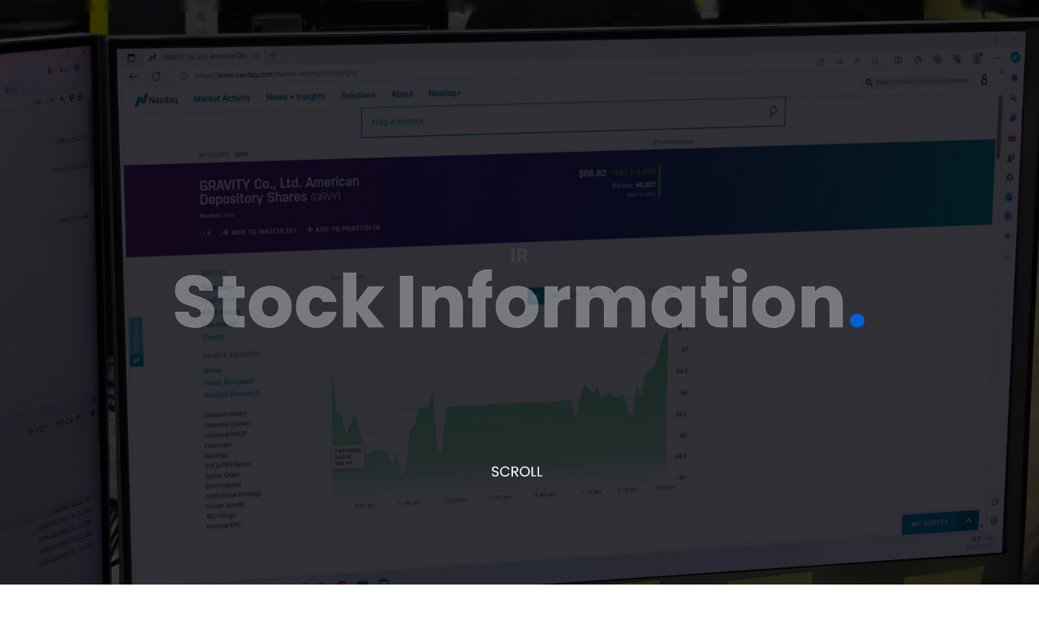

--- FILE ---
content_type: text/html; charset=utf-8
request_url: https://www.gravity.co.kr/en/ir/stockinfo
body_size: 8672
content:
<!DOCTYPE html>
<html lang="en" data-page="IR" data-pageDetail="stock">
<!-- head -->
<head>

    
<title>
    GRAVITY | Global Playground
</title>

<meta charset="utf-8" />
<meta name="viewport" content="user-scalable=no, width=device-width, initial-scale=1, minimum-scale=1, maximum-scale=1" />
<meta http-equiv="X-UA-Compatible" content="IE=edge" />

<!-- og -->
<meta name="title" content="GRAVITY | Global Playground" />
<meta name="keywords" content="GRAVITY, Ragnarok, game, MMORPG, mobile games, online games, IPTV games" />
<meta name="description" content="GRAVITY creates fun and excitement with passion and creativity." />
<meta property="og:url" content="" />
<meta property="og:title" content="GRAVITY | Global Playground" />
<meta property="og:description" content="GRAVITY creates fun and excitement with passion and creativity." />
<meta property="og:site_name" content="GRAVITY | Global Playground" />
<meta property="og:type" content="website" />
<meta property="og:image:secure_url" content="https://img.gravity.co.kr/gravity/official_renewal/assets/og_img/og_img.jpg" />
<meta name="format-detection" content="telephone=no" />
<meta http-equiv="Pragma" content="no-cache" />
<meta http-equiv="Expires" content="-1" />

<!-- 아래로 변경예정 -->
<!-- <link rel="stylesheet" type="text/css" href="/common/css/lib/aos.css" />
  <script src="/common/js/aos.min.js"></script> -->
<link rel="stylesheet" href="https://unpkg.com/aos@2.3.1/dist/aos.css" />
<script src="https://unpkg.com/aos@2.3.1/dist/aos.js"></script>

<link rel="preconnect" href="https://fonts.gstatic.com" crossorigin>
<link rel="preconnect" href="https://fonts.googleapis.com">
<link rel="preconnect" href="https://img.gravity.co.kr">
<link rel="preconnect" href="https://imgc.gravity.co.kr">

<link rel="preload" as="style" href="https://fonts.googleapis.com/css?family=Noto+Sans+JP:400,600,700,900&display=swap" onload="this.onload=null;this.rel='stylesheet'">
<link rel="preload" as="style" href="https://fonts.googleapis.com/css?family=Noto+Sans+KR:400,600,700,900&display=swap" onload="this.onload=null;this.rel='stylesheet'">
<link rel="preload" as="style" href="https://fonts.googleapis.com/css?family=Noto+Sans+SC:400,600,700,900&display=swap" onload="this.onload=null;this.rel='stylesheet'">
<link rel="preload" as="style" href="https://fonts.googleapis.com/css?family=Noto+Sans+TC:400,600,700,900&display=swap" onload="this.onload=null;this.rel='stylesheet'">
<link rel="preload" as="style" href="https://fonts.googleapis.com/css?family=Noto+Sans:400,600,700,900&display=swap" onload="this.onload=null;this.rel='stylesheet'">
<!-- 231201 수정 -->
<link href="https://fonts.googleapis.com/css?family=Noto+Sans+KR:400,600,700,900&display=swap" rel="stylesheet" />
<link href="https://fonts.googleapis.com/css?family=Noto+Sans:400,600,700,900&display=swap" rel="stylesheet" />
<link href="https://fonts.googleapis.com/css?family=Noto+Sans+JP:400,600,700,900&display=swap" rel="stylesheet" />
<link href="https://fonts.googleapis.com/css?family=Noto+Sans+SC:400,600,700,900&display=swap" rel="stylesheet" />
<link href="https://fonts.googleapis.com/css?family=Noto+Sans+TC:400,600,700,900&display=swap" rel="stylesheet" />
<link rel="stylesheet" type="text/css" href="https://img.gravity.co.kr/gravity/official_renewal/assets/css/reset.css" />
<!-- //231201 수정 -->

<link rel="stylesheet" type="text/css" href="https://img.gravity.co.kr/gravity/official_renewal/en/css/common.min.css?v=202510011455" />

<script type="text/javascript" src="https://img.gravity.co.kr/common/js/jquery-1.last.min.js"></script>

<script type="text/javascript" src="https://img.gravity.co.kr/common/js/gsap/gsap.min.js"></script>
<script type="text/javascript" src="https://img.gravity.co.kr/common/js/gsap/ScrollTrigger.min.js"></script>
<script type="text/javascript" src="https://img.gravity.co.kr/common/js/gsap/Draggable.min.js"></script>

<script type="text/javascript" src="https://img.gravity.co.kr/gravity/official_renewal/assets/js/main.js?v=202510011455"></script>
<script type="text/javascript" src="https://img.gravity.co.kr/gravity/official_renewal/assets/js/utils.js?v=202510011455"></script>

<link rel="stylesheet" type="text/css" href="https://img.gravity.co.kr/gravity/official_renewal/assets/css/swiper-bundle.min.css" />
<script type="text/javascript" src="https://img.gravity.co.kr/gravity/official_renewal/assets/js/swiper-bundle.min.js"></script>

<script src="/lib/moment-with-locales.min.js?v=UOcdfMzkAExbYm8m-B7_AcQx__mqGUEGyHdomROhBSs"></script>
<script src="/lib/template-mapper.js?v=2MgkZb0dLM_SJ8A697BZY_EV-xsaa2r3sfEymRnJFng"></script>
<script src="/lib/pagination.js?v=A630HS8J60Ru0ERVmxfETUiS3HWy6sNJV1BlOMQOzog"></script>
<script src="/js/app.js?v=TqeGMrZvlsNsHKL5RJYFDvSQueya-vNBStpSTSUtaEE"></script>
<script src="/js/extensions.js?v=_vrUVUoPFJKVmy15IKfk_gPitPx-JxP_Ci2QiY71I9w"></script>

<!-- Google tag (gtag.js) -->
<script async src="https://www.googletagmanager.com/gtag/js?id=G-SEKC63TJMV"></script>
<script>
    window.dataLayer = window.dataLayer || [];
    function gtag() { dataLayer.push(arguments); }
    gtag('js', new Date());

    gtag('config', 'G-SEKC63TJMV');
</script>




    

</head>

<body>
    
    
<!-- 커서변경 -->
<!-- <svg id="cursor" width="16" height="16" viewBox="0 0 16 16" fill="none" xmlns="http://www.w3.org/2000/svg"><path class="cursor-circle" d="M8 14.5C11.5899 14.5 14.5 11.5899 14.5 8C14.5 4.41015 11.5899 1.5 8 1.5C4.41015 1.5 1.5 4.41015 1.5 8C1.5 11.5899 4.41015 14.5 8 14.5Z" fill="white" stroke="black" stroke-width="3" /></svg> -->
<!-- 헤더 -->
<!-- 헤더 -->
<header class="isWeb">
    <a class="nav-logo" href="/en" title="GRAVITY"> </a>

    <ul class="navMenu">
        <li class="menu1">
            <a href="/en/about">ABOUT</a>
        </li>
        <li class="menuBusiness">
            <a href="/en/business">BUSINESS</a>
        </li>
        <li class="menu2">
            <a href="/en/games">GAME</a>
        </li>
        <li class="menu3">
            <a href="/en/pr">PR</a>
        </li>
        <li class="menu4">
            <a href="/en/ir">IR</a>
        </li>
        <li class="menu5">
            <a href="/en/recruit">RECRUIT</a>
        </li>
    </ul>

    <ul class="langWrap">

        <li>
            <p>EN</p>
            <i class="arrow"></i>
        </li>

        <li class="langSubmenu">
            <a href="/kr/ir/stockinfo">KR</a>
            <a href="/en/ir/stockinfo" class="active">EN</a>
            <a href="/jp/ir/stockinfo">JP</a>
            <a href="/cn/ir/stockinfo">CN</a>
            <a href="/tw/ir/stockinfo">TW</a>
        </li>
    </ul>

    <!-- 서브메뉴 -->
    <div class="subMenu">
        <ul class="subMenu__menu">
            <li data-submenuNumber="1">
                    <a href="/en/about/gravity"> <span>GRAVITY </span> </a>
                    <a href="/en/about/history"> <span>History </span> </a>
                    <a href="/en/about/globalnetwork"> <span>Global Network </span> </a>
            </li>
            <li data-submenuNumber="Business">
                    <a href="/en/business/development"> <span>Development </span> </a>
                    <a href="/en/business/publishing"> <span>Publishing </span> </a>
                    <a href="/en/business/webtoon"> <span>Webtoon </span> </a>
                    <a href="/en/business/merchandising"> <span>Merchandising </span> </a>
                    <a href="/en/business/golfsimulator"> <span>Golf Simulator </span> </a>
            </li>
            <li data-submenuNumber="2">
                    <a href="/en/game/ro1"> <span> RAGNAROK ONLINE </span> </a>
                    <a href="/en/game/roz"> <span> RAGNAROK ZERO </span> </a>
                    <a href="/en/game/rom"> <span> RAGNAROK M </span> </a>
                    <a href="/en/game/roo"> <span> RAGNAROK ORIGIN </span> </a>
                    <a href="/en/game/rox"> <span> RAGNAROK X </span> </a>
                    <a href="/en/game/thero"> <span> THE RAGNAROK </span> </a>
                    <a href="/en/game/ROG"> <span> RAGNAROK: BACK TO GLORY </span> </a>
                    <a href="/en/game/roip"> <span> RAGNAROK IDLE ADVENTURE PLUS </span> </a>
                    <a href="/en/game/ROC"> <span> RAGNAROK CRUSH </span> </a>
                    <a href="/en/game/indieconsole"> <span> Indie &amp; Console </span> </a>
                <a href="/en/games">
                    <span> To see more </span>
                </a>
            </li>
            <li data-submenuNumber="3">
                <a href="/en/pr/news"> <span> News </span> </a>
                <a href="/en/pr/media"> <span> Social Media </span> </a>
            </li>
            <li data-submenuNumber="4">
                <a href="/en/ir/governance"> <span> Governance </span> </a>
                <a href="/en/ir/financial"> <span> Financial Highlights </span> </a>
                <a href="/en/ir/stockinfo"> <span> Stock Information </span> </a>
                <a href="/en/ir/notice"> <span> SEC Disclosure </span> </a>
                <a href="/en/ir/updates"> <span> IR Updates </span> </a>
            </li>
            <li data-submenuNumber="5">
                <a href="/en/recruit/careers"> <span> Careers </span> </a>
                <a href="/en/recruit/jobopening/list"> <span> Job Opening </span> </a>
            </li>

            <li data-submenuNumber="6">
                <a href="/en/contactus"> <span> Contact </span> </a>
                <a href="/en/faq"> <span> FAQ </span> </a>
                <a href="/en/ethicspractices"> <span> Ethics & Practices </span> </a>
            </li>

        </ul>
    </div>
</header>

<!-- S: table 이하 전용 header -->
<header class="isTablet">
    <a class="nav-logo" href="/en/" title="GRAVITY"> </a>

    <a href="#" class="btn-navMenu">
        <span class="nav-btn alpha">
            <svg viewBox="0 0 24 24" fill="none" xmlns="http://www.w3.org/2000/svg">
                <path fill-rule="evenodd" clip-rule="evenodd" d="M21 7H3V5H21V7Z" fill="#fff"></path>
                <path fill-rule="evenodd" clip-rule="evenodd" d="M21 13H3V11H21V13Z" fill="#fff"></path>
                <path fill-rule="evenodd" clip-rule="evenodd" d="M21 19H3V17H21V19Z" fill="#fff"></path>
            </svg>
        </span>

        <span class="nav-btn">
            <svg viewBox="0 0 24 24" fill="none" xmlns="http://www.w3.org/2000/svg">
                <path fill-rule="evenodd" clip-rule="evenodd" d="M21 7H3V5H21V7Z" fill="#222222"></path>
                <path fill-rule="evenodd" clip-rule="evenodd" d="M21 13H3V11H21V13Z" fill="#222222"></path>
                <path fill-rule="evenodd" clip-rule="evenodd" d="M21 19H3V17H21V19Z" fill="#222222"></path>
            </svg>
        </span>
    </a>
</header>
<!-- E: table 이하 전용 header -->
<!-- 모바일 메뉴 오픈 시.-->
<aside class="mobileMenuWrap isTablet">
    <div class="mobileMenuWrap__topWrap">
        <a class="nav-logo" href="/en" title="GRAVITY"> </a>
        <a href="#" class="btn-navMenuClose"></a>
    </div>

    <div class="mobileMenuWrap__langWrap">
        <ul>
            <li><a href="/kr/ir/stockinfo">KR</a></li>
            <li><a href="/en/ir/stockinfo" class="active">EN</a></li>
            <li><a href="/jp/ir/stockinfo">JP</a></li>
            <li><a href="/cn/ir/stockinfo">CN</a></li>
            <li><a href="/tw/ir/stockinfo">TW</a></li>
        </ul>
    </div>

    <ul class="mobileMenuWrap__accordion menu-about">
        <li class="accordion">
            <div class="accordion-header">
                <h3>About</h3>
                <i class="accordion-icon"></i>
            </div>
            <div class="accordion-content">
                <ul>
                        <li>
                            <a href="/en/about/gravity"> GRAVITY </a>
                        </li>
                        <li>
                            <a href="/en/about/history"> History </a>
                        </li>
                        <li>
                            <a href="/en/about/globalnetwork"> Global Network </a>
                        </li>
                </ul>
            </div>
        </li>
    </ul>

    <ul class="mobileMenuWrap__accordion menu-business">
        <li class="accordion">
            <div class="accordion-header">
                <h3>Business</h3>
                <i class="accordion-icon"></i>
            </div>
            <div class="accordion-content">
                <ul>
                        <li>
                            <a href="/en/business/development"> Development </a>
                        </li>
                        <li>
                            <a href="/en/business/publishing"> Publishing </a>
                        </li>
                        <li>
                            <a href="/en/business/webtoon"> Webtoon </a>
                        </li>
                        <li>
                            <a href="/en/business/merchandising"> Merchandising </a>
                        </li>
                        <li>
                            <a href="/en/business/golfsimulator"> Golf Simulator </a>
                        </li>
                </ul>
            </div>
        </li>
    </ul>

    <ul class="mobileMenuWrap__accordion menu-games">
        <li class="accordion">
            <div class="accordion-header">
                <h3>GAME</h3>
                <i class="accordion-icon"></i>
            </div>
            <div class="accordion-content">
                <ul>
                        <li>
                            <a href="/en/game/ro1">RAGNAROK ONLINE</a>
                        </li>
                        <li>
                            <a href="/en/game/roz">RAGNAROK ZERO</a>
                        </li>
                        <li>
                            <a href="/en/game/rom">RAGNAROK M</a>
                        </li>
                        <li>
                            <a href="/en/game/roo">RAGNAROK ORIGIN</a>
                        </li>
                        <li>
                            <a href="/en/game/rox">RAGNAROK X</a>
                        </li>
                        <li>
                            <a href="/en/game/thero">THE RAGNAROK</a>
                        </li>
                        <li>
                            <a href="/en/game/ROG">RAGNAROK: BACK TO GLORY</a>
                        </li>
                        <li>
                            <a href="/en/game/roip">RAGNAROK IDLE ADVENTURE PLUS</a>
                        </li>
                        <li>
                            <a href="/en/game/ROC">RAGNAROK CRUSH</a>
                        </li>
                        <li>
                            <a href="/en/game/indieconsole">Indie &amp; Console</a>
                        </li>
                    <li>
                        <a href="/en/games"> To see more </a>
                    </li>
                </ul>
            </div>
        </li>
    </ul>

    <ul class="mobileMenuWrap__accordion menu-pr">
        <li class="accordion">
            <div class="accordion-header">
                <h3>PR</h3>
                <i class="accordion-icon"></i>
            </div>
            <div class="accordion-content">
                <ul>
                    <li>
                        <a href="/en/pr/news"> News </a>
                    </li>
                    <li>
                        <a href="/en/pr/media"> Social Media </a>
                    </li>
                </ul>
            </div>
        </li>
    </ul>

    <ul class="mobileMenuWrap__accordion menu-ir">
        <li class="accordion">
            <div class="accordion-header">
                <h3>IR</h3>
                <i class="accordion-icon"></i>
            </div>
            <div class="accordion-content">
                <ul>
                    <li>
                        <a href="/en/ir/governance"> Governance </a>
                    </li>
                    <li>
                        <a href="/en/ir/financial"> Financial Highlights </a>
                    </li>
                    <li>
                        <a href="/en/ir/stockinfo"> Stock Information </a>
                    </li>
                    <li>
                        <a href="/en/ir/notice"> SEC Disclosure </a>
                    </li>
                    <li>
                        <a href="/en/ir/updates"> IR Updates </a>
                    </li>
                </ul>
            </div>
        </li>
    </ul>

    <ul class="mobileMenuWrap__accordion menu-recruit">
        <li class="accordion">
            <div class="accordion-header">
                <h3>RECRUIT</h3>
                <i class="accordion-icon"></i>
            </div>
            <div class="accordion-content">
                <ul>
                    <li>
                        <a href="/en/recruit/careers"> Careers </a>
                    </li>
                    <li>
                        <a href="/en/recruit/jobopening/list"> Job Opening </a>
                    </li>
                </ul>
            </div>
        </li>
    </ul>

    <ul class="mobileMenuWrap__accordion menu-etc">
        <li class="">
            <div class="">
                <ul>
                    <li>
                        <a href="/en/contactus"> Contact </a>
                    </li>
                    <li>
                        <a href="/en/faq"> FAQ </a>
                    </li>
                    <li>
                        <a href="/en/ethicspractices"> Ethics & Practice </a>
                    </li>
                </ul>
            </div>
        </li>
    </ul>

</aside>

<script>
    const accordionHeaders = document.querySelectorAll('.accordion-header');

    accordionHeaders.forEach((header) => {
        const accordionContent = header.nextElementSibling;
        const accordionIcon = header.querySelector('.accordion-icon');

        header.addEventListener('click', () => {
            accordionContent.classList.toggle('open');
            accordionIcon.classList.toggle('open');
        });
    });

    $('.btn-navMenuClose').click(function () {
        $('.mobileMenuWrap').removeClass('menuOpen');
        return false;
    });
    $('.btn-navMenu').click(function () {
        $('.mobileMenuWrap').addClass('menuOpen');
        const menuItems = document.querySelectorAll('.mobileMenuWrap .mobileMenuWrap__accordion');

        menuItems.forEach((item, index) => {
            gsap.from(item, {
                opacity: 0,
                x: 100,
                duration: 0.5,
                ease: 'power1.inOut',
                delay: 0.1 * index,
                onComplete: () => {
                    // 애니메이션이 완료되면 원하는 y 값으로 이동
                    gsap.to(item, {
                        y: 0,
                        duration: 0.5,
                        ease: 'power2.out',
                    });
                },
            });
        });
        return false;
    });
</script>


    

<main class="wrap">

    
<!-- 키비주얼 배너 -->
<section class="keyvisualBanner">
    <div class="keyvisualBanner__mask">
        <div class="keyvisualBanner__background"></div>
    </div>
    <div class="keyvisualBanner__titleWrap">
        <h1> </h1>
    </div>
    <div class="keyvisualBanner__textWrap" id="keyvisualTextWrapper">
    <!-- JavaScript로 내용을 채웁니다. -->
    </div>
    <i class="scroll-down"></i>
</section>
<!-- 키비주얼 배너 끝 -->


    <!-- 서브페이지 : ir -->
    <section id="stock" class="subpage">
        <div class="content">
            <div class="stockPriceWrap" data-aos="fade-up" data-aos-duration="500" data-aos-delay="" data-aos-offset="200">
                <ul>
                    <li class="stockPriceWrap__head">
                        <h3>GRVY</h3>
                        <p>$66.00</p>
                    </li>

                    <li class="stockPriceWrap__content">
                        <div class="target">
                            <p>&nbsp;</p>
                        </div>
                        <div class="fluctuationRate">
                            <p>Fluctuation Rate</p>
                            <p class="plus">&#x2B; 0.00%</p>
                        </div>

                        <div class="previousDay">
                            <p>Compared Previous</p>
                            <p class="plus"> -</p>
                        </div>
                    </li>

                    <li class="stockPriceWrap__content">
                        <div class="target">
                            <p>&nbsp;</p>
                        </div>
                        <div class="marketPrice">
                            <p>Market Cap</p>
                            <p class="num">$65.18</p>
                        </div>

                        <div class="highPrice">
                            <p>High</p>
                            <p class="num">$66.20</p>
                        </div>
                    </li>

                    <li class="stockPriceWrap__content">
                        <div class="targetDate">
                            <p>&nbsp;</p>
                            <span class="stockPriceWrap--date">2026. 01. 28 16:00 EST(UTC-4)</span>
                        </div>
                        <div class="tradingVolume">
                            <p>Volume</p>
                            <p class="num">1,691</p>
                        </div>

                        <div class="lowPrice">
                            <p>Low</p>
                            <p class="num">$65.18</p>
                        </div>
                    </li>
                </ul>
            </div>

            <div class="stockChartWrap" data-aos="fade-up" data-aos-duration="500" data-aos-delay="" data-aos-offset="200">
                <canvas id="stockChart"></canvas>
            </div>
            <!-- const DATA_COUNT = 5;
            const NUMBER_CFG = { count: DATA_COUNT, min: 15000, max: 50000 }; -->
            <!-- table 부분 -->
            <!-- S: 기간별 거래 현황 -->
            <div class="tableWrap" data-aos="fade-up" data-aos-duration="500" data-aos-delay="" data-aos-offset="200">
                <!-- <div class="tableWrap__title">
                  <h2>기간별 거래 현황 </h2>
                </div> -->
                
                <div class="tableWrap__table">
                    <table>
                        <colgroup>
                            <col width="22%" />
                            <col width="13%" />
                            <col width="13%" />
                            <col width="13%" />
                            <col width="13%" />
                            <col width="13%" />
                            <col width="13%" />
                        </colgroup>

                        <thead>
                            <tr>
                                <th class="thFirstInit">Date</th>
                                <th>Close</th>
                                <th>Fluctuation<br />Rate</th>
                                <th>Market Cap</th>
                                <th>High</th>
                                <th>Low</th>
                                <th>Volume</th>
                            </tr>
                        </thead>
                        <tbody>
                            <tr>
                                <td>2023.08.31 </td>
                                <td>$00.00 </td>
                                <td class="plus">+ 12.0 </td>
                                <td>$00.00 </td>
                                <td>$00.00 </td>
                                <td>$00.00 </td>
                                <td>00,000 </td>
                            </tr>
                            <tr>
                                <td>2023.08.30 </td>
                                <td>$00.00 </td>
                                <td class="minus">- 11.12 </td>
                                <td>$00.00 </td>
                                <td>$00.00 </td>
                                <td>$00.00 </td>
                                <td>00,000 </td>
                            </tr>
                        </tbody>
                    </table>
                </div>
            </div>
            <!-- E: 기간별 거래 현황 -->

            <div class="pagination">
                <a href="#" class="first"> </a>
                <a href="#" class="prev"> </a>
                <a href="#" class="on">1</a>
                <a href="#">2</a>
                <a href="#">3</a>
                <a href="#">4</a>
                <a href="#">5</a>
                <a href="#" class="next"> </a>
                <a href="#" class="last"> </a>
            </div>
        </div>
    </section>
</main>


<template id="template_stocklist">
    <tr>
        <td>{period}</td>
        <td>{closePrice}</td>
        <td>{closeDiff}</td>
        <td>{openPrice}</td>
        <td>{highPrice}</td>
        <td>{lowPrice}</td>
        <td>{volume}</td>
    </tr>
</template>

    
<!-- footer -->

<aside class="landscapeModeNotSupported">
    <i></i>
    <h1>This site does not support landscape mode.<br />Please use <span> portrait mode</span></h1>
</aside>

<aside id="trademarksPopup" class="popup--trademarks">
    <div class="popup__wrap">
        <button class="btn_close" title="닫기" onclick="$('.popup--trademarks').fadeOut(300)"></button>
        <h2 class="popup__tit">Third Party Legal Notices</h2>
        <div class="popup__scroll">
            <p class="popup__txt">All trademarks used on this website are the property of their respective owners.</p>
            <div class="paragraph">
                <h3 class="popup__tit--sub">Steam</h3>
                <p class="popup__txt">©2023 Valve Corporation. Steam and the Steam logo are trademarks and/or registered trademarks of Valve Corporation in the U.S. and/or other countries.</p>
            </div>
            <div class="paragraph">
                <h3 class="popup__tit--sub">Nintendo</h3>
                <p class="popup__txt">Nintendo Switch logo and Nintendo Switch are the trademarks of Nintendo.</p>
            </div>
            <div class="paragraph">
                <h3 class="popup__tit--sub">PlayStation</h3>
                <p class="popup__txt">"PlayStation Family Mark," "PS5 logo" and "PS4 logo" are registered trademarks or trademarks of Sony Interactive Entertainment Inc.</p>
            </div>
            <div class="paragraph">
                <h3 class="popup__tit--sub">XBOX</h3>
                <p class="popup__txt">Microsoft, the Xbox Sphere mark, the Series X logo, Series S logo, Series X|S logo, Xbox One, Xbox Series X, Xbox Series S,and Xbox Series X|S are trademarks of the Microsoft group of campanies.</p>
            </div>
            <div class="paragraph">
                <h3 class="popup__tit--sub">Google Play</h3>
                <p class="popup__txt">Google Play and the Google Play logo are trademarks of Google LLC.</p>
            </div>
            <div class="paragraph">
                <h3 class="popup__tit--sub">Apple</h3>
                <p class="popup__txt">Apple logo®and App Store® are trademarks of Apple Inc.</p>
            </div>
            <div class="paragraph">
                <h3 class="popup__tit--sub">Galaxy store</h3>
                <p class="popup__txt">Copyright© 2023 SAMSUNG All Rights Reserved.</p>
            </div>
        </div>
    </div>
</aside>
<aside id="familySitePopup" class="popup--familySite">
    <div class="popup__wrap">
        <button class="btn_close" title="닫기" onclick="$('.popup--familySite').fadeOut(300)"></button>

        <div class="siteWrap">
            <div class="titleWrap">
                <h1>Family Site</h1>
            </div>
            <a href="https://gravityga.jp/" target="_blank" class="link5" title="GRAVITY JP">GRAVITY JP</a>
            <a href="https://www.gnjoy.com/" target="_blank" class="link1" title="GNJOY KR">GNJOY KR</a>
            <a href="https://www.gnjoy.in.th/" target="_blank" class="link7" title="GNJOY TH">GNJOY TH</a>
            <a href="https://www.gnjoy.com.tw/" target="_blank" class="link4" title="GNJOY TW">GNJOY TW</a>
            <a href="https://gnjoy.id/" target="_blank" class="link6" title="GNJOY ID">GNJOY ID</a>
            <a href="https://www.gnjoy.asia/" target="_blank" class="link8" title="GNJOY SG">GNJOY SG</a>
            <a href="https://www.gnjoy.hk/" target="_blank" class="link9" title="GNJOY HK">GNJOY HK</a>
            <a href="https://www.gnjoylatam.com/" target="_blank" class="link9" title="GNJOY LATAM">GNJOY LATAM</a>
            <a href="https://www.warpportal.com/" target="_blank" class="link3" title="WARPPOTAL US">WARPPOTAL US</a>
            <a href="http://www.warpportalbr.com/" target="_blank" class="link3" title="WARPPOTAL BR">WARPPOTAL BR</a>
            <a href="http://www.ragnarokgoods.com/" target="_blank" class="link10" title="RAGNAROKGOODS KR">RAGNAROKGOODS KR</a>
            <a href="https://www.gravityneocyon.com/" target="_blank" class="link2" title="GRAVITY NEOCYON KR">GRAVITY NEOCYON KR</a>
        </div>
    </div>
</aside>

<!-- 푸터 -->
<footer>
    <!-- top버튼 -->
    <div class="btnTopWrap">
        <i class="progress-bar">
            <i class="progress-bar-fill"></i>
        </i>
        <a href="" class="btn-top cta">
            <!-- <img src="images/btn-top-on.png" alt="TopButton"> -->
            <span>
                <svg width="66px" height="43px" viewBox="0 0 66 43" version="1.1" xmlns="http://www.w3.org/2000/svg" xmlns:xlink="http://www.w3.org/1999/xlink">
                    <g id="arrow" stroke="none" stroke-width="1" fill="none" fill-rule="evenodd">
                        <path class="one" d="M40.1543933,3.89485454 L43.9763149,0.139296592 C44.1708311,-0.0518420739 44.4826329,-0.0518571125 44.6771675,0.139262789 L65.6916134,20.7848311 C66.0855801,21.1718824 66.0911863,21.8050225 65.704135,22.1989893 C65.7000188,22.2031791 65.6958657,22.2073326 65.6916762,22.2114492 L44.677098,42.8607841 C44.4825957,43.0519059 44.1708242,43.0519358 43.9762853,42.8608513 L40.1545186,39.1069479 C39.9575152,38.9134427 39.9546793,38.5968729 40.1481845,38.3998695 C40.1502893,38.3977268 40.1524132,38.395603 40.1545562,38.3934985 L56.9937789,21.8567812 C57.1908028,21.6632968 57.193672,21.3467273 57.0001876,21.1497035 C56.9980647,21.1475418 56.9959223,21.1453995 56.9937605,21.1432767 L40.1545208,4.60825197 C39.9574869,4.41477773 39.9546013,4.09820839 40.1480756,3.90117456 C40.1501626,3.89904911 40.1522686,3.89694235 40.1543933,3.89485454 Z" fill="#FFFFFF"></path>
                        <path class="two" d="M20.1543933,3.89485454 L23.9763149,0.139296592 C24.1708311,-0.0518420739 24.4826329,-0.0518571125 24.6771675,0.139262789 L45.6916134,20.7848311 C46.0855801,21.1718824 46.0911863,21.8050225 45.704135,22.1989893 C45.7000188,22.2031791 45.6958657,22.2073326 45.6916762,22.2114492 L24.677098,42.8607841 C24.4825957,43.0519059 24.1708242,43.0519358 23.9762853,42.8608513 L20.1545186,39.1069479 C19.9575152,38.9134427 19.9546793,38.5968729 20.1481845,38.3998695 C20.1502893,38.3977268 20.1524132,38.395603 20.1545562,38.3934985 L36.9937789,21.8567812 C37.1908028,21.6632968 37.193672,21.3467273 37.0001876,21.1497035 C36.9980647,21.1475418 36.9959223,21.1453995 36.9937605,21.1432767 L20.1545208,4.60825197 C19.9574869,4.41477773 19.9546013,4.09820839 20.1480756,3.90117456 C20.1501626,3.89904911 20.1522686,3.89694235 20.1543933,3.89485454 Z" fill="#FFFFFF"></path>
                        <path class="three" d="M0.154393339,3.89485454 L3.97631488,0.139296592 C4.17083111,-0.0518420739 4.48263286,-0.0518571125 4.67716753,0.139262789 L25.6916134,20.7848311 C26.0855801,21.1718824 26.0911863,21.8050225 25.704135,22.1989893 C25.7000188,22.2031791 25.6958657,22.2073326 25.6916762,22.2114492 L4.67709797,42.8607841 C4.48259567,43.0519059 4.17082418,43.0519358 3.97628526,42.8608513 L0.154518591,39.1069479 C-0.0424848215,38.9134427 -0.0453206733,38.5968729 0.148184538,38.3998695 C0.150289256,38.3977268 0.152413239,38.395603 0.154556228,38.3934985 L16.9937789,21.8567812 C17.1908028,21.6632968 17.193672,21.3467273 17.0001876,21.1497035 C16.9980647,21.1475418 16.9959223,21.1453995 16.9937605,21.1432767 L0.15452076,4.60825197 C-0.0425130651,4.41477773 -0.0453986756,4.09820839 0.148075568,3.90117456 C0.150162624,3.89904911 0.152268631,3.89694235 0.154393339,3.89485454 Z" fill="#FFFFFF"></path>
                    </g>
                </svg>
            </span>
        </a>
    </div>

    <div class="linkWrap">
        <ul class="footerNav">
            <li class="menu1">
                <a class="title" title="ABOUT" href="/en/about">ABOUT</a>
                    <a title="GRAVITY" href="/en/about/gravity">GRAVITY</a>
                    <a title="History" href="/en/about/history">History</a>
                    <a title="Global Network" href="/en/about/globalnetwork">Global Network</a>
            </li>
            <li class="menu-business">
                <a class="title" title="business" href="/en/business">BUSINESS</a>
                    <a title="Development" href="/en/business/development">Development</a>
                    <a title="Publishing" href="/en/business/publishing">Publishing</a>
                    <a title="Webtoon" href="/en/business/webtoon">Webtoon</a>
                    <a title="Merchandising" href="/en/business/merchandising">Merchandising</a>
                    <a title="Golf Simulator" href="/en/business/golfsimulator">Golf Simulator</a>
            </li>
            <li class="menu2">
                <a class="title" title="GAME" href="/en/games">GAME</a>
                    <a title="RAGNAROK ONLINE" href="/en/game/ro1">RAGNAROK ONLINE</a>
                    <a title="RAGNAROK ZERO" href="/en/game/roz">RAGNAROK ZERO</a>
                    <a title="RAGNAROK M" href="/en/game/rom">RAGNAROK M</a>
                    <a title="RAGNAROK ORIGIN" href="/en/game/roo">RAGNAROK ORIGIN</a>
                    <a title="RAGNAROK X" href="/en/game/rox">RAGNAROK X</a>
                    <a title="THE RAGNAROK" href="/en/game/thero">THE RAGNAROK</a>
                    <a title="RAGNAROK: BACK TO GLORY" href="/en/game/ROG">RAGNAROK: BACK TO GLORY</a>
                    <a title="RAGNAROK IDLE ADVENTURE PLUS" href="/en/game/roip">RAGNAROK IDLE ADVENTURE PLUS</a>
                    <a title="RAGNAROK CRUSH" href="/en/game/ROC">RAGNAROK CRUSH</a>
                    <a title="Indie &amp; Console" href="/en/game/indieconsole">Indie &amp; Console</a>
                <a title="To see more" href="/en/games">To see more</a>
            </li>
            <li class="menu3">
                <a class="title" title="PR" href="/en/pr/news">PR</a>
                <a title="News" href="/en/pr/news">News</a>
                <a title="Media" href="/en/pr/media">Social Media</a>
            </li>
            <li class="menu4">
                <a class="title" title="IR" href="/en/ir/governance">IR</a>
                <a title="Governance" href="/en/ir/governance">Governance</a>
                <a title="Financial Highlights" href="/en/ir/financial">Financial Highlights</a>
                <a title="Stock Information" href="/en/ir/stockinfo">Stock Information</a>
                <a title="SEC Disclosure" href="/en/ir/notice">SEC Disclosure</a>
                <a title="IR Updates" href="/en/ir/updates">IR Updates</a>
            </li>
            <li class="menu5">
                <a class="title" title="RECRUIT" href="/en/recruit/careers">RECRUIT</a>
                <a title="Careers" href="/en/recruit/careers">Careers</a>
                <a title="Job Opening" href="/en/recruit/jobopening/list">Job Opening</a>
            </li>
        </ul>

        <ul class="contactWrap">
            <li class="contactWrapSub">
                <a title="contact" href="/en/contactus">Contact</a>
                <a title="FAQ" href="/en/faq">FAQ</a>
                <a title="Ethics & Practices" href="/en/ethicspractices">Ethics &amp; Practices</a>
            </li>
            <li class="familySite">
                <a href="">Family Site</a>
            </li>
        </ul>
    </div>

    <div class="footerBottom">
        <a class="nav-logo" href="/en" title="GRAVITY"> </a>
        <a href="#" class="trademarks-btn">Third Party Legal Notices</a>
    </div>
</footer>

<!-- 모바일 푸터 뷰 -->
<footer class="isMobile">
    <!-- top버튼 -->
    <div class="btnTopWrap">
        <i class="progress-bar">
            <i class="progress-bar-fill"></i>
        </i>
        <a href="" class="btn-top cta">
            <!-- <img src="images/btn-top-on.png" alt="TopButton"> -->
            <span>
                <svg width="66px" height="43px" viewBox="0 0 66 43" version="1.1" xmlns="http://www.w3.org/2000/svg" xmlns:xlink="http://www.w3.org/1999/xlink">
                    <g id="arrow" stroke="none" stroke-width="1" fill="none" fill-rule="evenodd">
                        <path class="one" d="M40.1543933,3.89485454 L43.9763149,0.139296592 C44.1708311,-0.0518420739 44.4826329,-0.0518571125 44.6771675,0.139262789 L65.6916134,20.7848311 C66.0855801,21.1718824 66.0911863,21.8050225 65.704135,22.1989893 C65.7000188,22.2031791 65.6958657,22.2073326 65.6916762,22.2114492 L44.677098,42.8607841 C44.4825957,43.0519059 44.1708242,43.0519358 43.9762853,42.8608513 L40.1545186,39.1069479 C39.9575152,38.9134427 39.9546793,38.5968729 40.1481845,38.3998695 C40.1502893,38.3977268 40.1524132,38.395603 40.1545562,38.3934985 L56.9937789,21.8567812 C57.1908028,21.6632968 57.193672,21.3467273 57.0001876,21.1497035 C56.9980647,21.1475418 56.9959223,21.1453995 56.9937605,21.1432767 L40.1545208,4.60825197 C39.9574869,4.41477773 39.9546013,4.09820839 40.1480756,3.90117456 C40.1501626,3.89904911 40.1522686,3.89694235 40.1543933,3.89485454 Z" fill="#FFFFFF"></path>
                        <path class="two" d="M20.1543933,3.89485454 L23.9763149,0.139296592 C24.1708311,-0.0518420739 24.4826329,-0.0518571125 24.6771675,0.139262789 L45.6916134,20.7848311 C46.0855801,21.1718824 46.0911863,21.8050225 45.704135,22.1989893 C45.7000188,22.2031791 45.6958657,22.2073326 45.6916762,22.2114492 L24.677098,42.8607841 C24.4825957,43.0519059 24.1708242,43.0519358 23.9762853,42.8608513 L20.1545186,39.1069479 C19.9575152,38.9134427 19.9546793,38.5968729 20.1481845,38.3998695 C20.1502893,38.3977268 20.1524132,38.395603 20.1545562,38.3934985 L36.9937789,21.8567812 C37.1908028,21.6632968 37.193672,21.3467273 37.0001876,21.1497035 C36.9980647,21.1475418 36.9959223,21.1453995 36.9937605,21.1432767 L20.1545208,4.60825197 C19.9574869,4.41477773 19.9546013,4.09820839 20.1480756,3.90117456 C20.1501626,3.89904911 20.1522686,3.89694235 20.1543933,3.89485454 Z" fill="#FFFFFF"></path>
                        <path class="three" d="M0.154393339,3.89485454 L3.97631488,0.139296592 C4.17083111,-0.0518420739 4.48263286,-0.0518571125 4.67716753,0.139262789 L25.6916134,20.7848311 C26.0855801,21.1718824 26.0911863,21.8050225 25.704135,22.1989893 C25.7000188,22.2031791 25.6958657,22.2073326 25.6916762,22.2114492 L4.67709797,42.8607841 C4.48259567,43.0519059 4.17082418,43.0519358 3.97628526,42.8608513 L0.154518591,39.1069479 C-0.0424848215,38.9134427 -0.0453206733,38.5968729 0.148184538,38.3998695 C0.150289256,38.3977268 0.152413239,38.395603 0.154556228,38.3934985 L16.9937789,21.8567812 C17.1908028,21.6632968 17.193672,21.3467273 17.0001876,21.1497035 C16.9980647,21.1475418 16.9959223,21.1453995 16.9937605,21.1432767 L0.15452076,4.60825197 C-0.0425130651,4.41477773 -0.0453986756,4.09820839 0.148075568,3.90117456 C0.150162624,3.89904911 0.152268631,3.89694235 0.154393339,3.89485454 Z" fill="#FFFFFF"></path>
                    </g>
                </svg>
            </span>
        </a>
    </div>

    <div class="siteWrap">
        <a> Family Site </a>

        <i class="sitemapButton"></i>

        <div class="siteWrap__menu">
            <ul>
                <li>
                    <a href="https://www.gnjoy.com/" target="_blank" class="link1" title="GNJOY">GNJOY</a>
                </li>
                <li>
                    <a href="https://www.gravityneocyon.com" target="_blank" class="link2" title="GRAVITY NEOCYON">GRAVITY NEOCYON</a>
                </li>
                <li>
                    <a href="https://www.warpportal.com/" target="_blank" class="link3" title="WARPPOTAL">WARPPOTAL</a>
                </li>
                <li>
                    <a href="https://www.gnjoy.com.tw/" target="_blank" class="link4" title="GNJOY TAIWAN">GNJOY TAIWAN</a>
                </li>
                <li>
                    <a href="https://gravityga.jp/" target="_blank" class="link5" title="GGA">GGA</a>
                </li>
                <li>
                    <a href="https://gnjoy.id/" target="_blank" class="link6" title="GNJOY INDONESIA">GNJOY INDONESIA</a>
                </li>
                <li>
                    <a href="https://www.gnjoy.in.th/" target="_blank" class="link7" title="GNJOY THAILAND">GNJOY THAILAND</a>
                </li>
                <li>
                    <a href="https://www.gnjoy.asia/" target="_blank" class="link8" title="GNJOY SINGAPORE">GNJOY SINGAPORE</a>
                </li>
                <li>
                    <a href="https://roo.gnjoy.hk/pc-site/home" target="_blank" class="link9" title="GNJOY HONGKONG">GNJOY HONGKONG</a>
                </li>
                <li>
                    <a href="https://www.ragnarokland.com/" target="_blank" class="link10" title="RO LAND">RO LAND</a>
                </li>
            </ul>
        </div>

    </div>

    <ul class="buttonWrap">
        <li>
            <a title="Contact" href="/en/contactus"> Contact</a>
        </li>
        <li>
            <span>|</span>
        </li>
        <li>
            <a title="FAQ" href="/en/faq">FAQ</a>
        </li>
        <li>
            <span>|</span>
        </li>
        <li>
            <a title="Ethics & Practices" href="/en/ethicspractices">Ethics & Practices</a>
        </li>
    </ul>

    <a class="nav-logo" href="/en" title="GRAVITY"> </a>

    <a href="#" class="trademarks-btn">Third Party Legal Notices</a>
</footer>


    

    <script type="module" src="https://img.gravity.co.kr/gravity/official_renewal/assets/js/ir/stock.js"></script>

    <script src="https://cdn.jsdelivr.net/npm/chart.js"></script>

    <!-- chart -->
    <script>
        var ctx = document.getElementById('stockChart').getContext('2d');

        var gradient = ctx.createLinearGradient(0, 600, 0, 0);
        gradient.addColorStop(1, 'rgba(246,252,255,1)');
        gradient.addColorStop(0, 'rgba(255,255,255,0.6)');

        var chart = new Chart(ctx, {
            // The type of chart we want to create
            type: 'line', // also try bar or other graph types

            // The data for our dataset
            data: {
                labels: ["2025.10.31","2025.11.03","2025.11.04","2025.11.05","2025.11.06","2025.11.07","2025.11.10","2025.11.11","2025.11.12","2025.11.13","2025.11.14","2025.11.17","2025.11.18","2025.11.19","2025.11.20","2025.11.21","2025.11.24","2025.11.25","2025.11.26","2025.11.28","2025.12.01","2025.12.02","2025.12.03","2025.12.04","2025.12.05","2025.12.08","2025.12.09","2025.12.10","2025.12.11","2025.12.12","2025.12.15","2025.12.16","2025.12.17","2025.12.18","2025.12.19","2025.12.22","2025.12.23","2025.12.24","2025.12.26","2025.12.29","2025.12.30","2025.12.31","2026.01.02","2026.01.05","2026.01.06","2026.01.07","2026.01.08","2026.01.09","2026.01.12","2026.01.13","2026.01.14","2026.01.15","2026.01.16","2026.01.20","2026.01.21","2026.01.22","2026.01.23","2026.01.26","2026.01.27","2026.01.28"],
                // Information about the dataset
                datasets: [
                    {
                        label: 'USD $',
                        // backgroundColor: '#f6fcff',
                        backgroundColor: gradient,
                        borderColor: '#91bed4',
                        data: [57.8700,58.2200,57.9300,57.8600,58.1300,58.9800,59.4200,59.5700,59.3500,58.7800,58.1000,57.3600,57.1000,56.8900,56.0100,56.5400,57.4900,56.9000,57.4300,57.4600,57.0900,57.3400,58.4400,58.1200,56.7900,56.0500,56.6600,56.2600,56.5000,57.7600,56.3900,55.8700,55.7000,56.5400,57.1500,56.6500,56.2500,56.9500,57.7000,57.3200,56.5800,57.8700,58.6000,59.3000,58.5200,57.9100,57.5100,57.2700,62.0200,62.8800,62.5200,62.2400,61.1100,61.0900,61.7600,63.1500,63.8500,64.4500,66.0000,66.0000]
                    },
                ],
            },

            // Configuration options

            options: {
                plugins: {
                    legend: {
                        display: false,
                    },
                },

                fill: true,
                responsive: true, // 반응형 활성화
                maintainAspectRatio: false, // 종횡비 유지 해제
                layout: {
                    padding: 10,
                },
                legend: {
                    position: 'bottom',
                },
                title: {
                    display: true,
                    text: 'GRVY',
                },
                scales: {
                    x: {
                        display: false,
                    },
                },
            },
        });
    </script>

    <script src="/pages/ir/stockinfo.js?v=wfyjqglQ8_A_4V3K24jwnxiH_uyfoiRDiy4-X2DB_AY"></script>


</body>
</html>


--- FILE ---
content_type: application/javascript
request_url: https://www.gravity.co.kr/js/extensions.js?v=_vrUVUoPFJKVmy15IKfk_gPitPx-JxP_Ci2QiY71I9w
body_size: -172
content:
'use strict'

if (!String.prototype.toSafeHtml) {

	// 안전한 html 만들기
	String.prototype.toSafeHtml = function () {
		var val = this.replaceAll('<', '&lt;');
		val = val.replaceAll('>', '&gt;');
		val = val.replaceAll('"', '&quot;');
		return val;
	}

}


--- FILE ---
content_type: application/javascript
request_url: https://www.gravity.co.kr/lib/pagination.js?v=A630HS8J60Ru0ERVmxfETUiS3HWy6sNJV1BlOMQOzog
body_size: 351
content:
'use strict'

var Pagination = function () {

    var _init = function () {
        _initEvents();
    };

    var _draw = function (pagination) {

        var container = document.querySelector('.pagination');

        if (pagination.totalRecord == 0) {
            container.innerHTML = '';
            return;
        }

        var html = '';
        var prev = pagination.prevPage;
        var next = pagination.nextPage;
        var first = 1;
        var last = pagination.totalPage;

        if (prev < 1) {
            prev = 1;
        }

        if (next > pagination.totalPage) {
            next = pagination.totalPage;
        }

        html += `<a href="#" class="first" data-page="${first}"> </a>`;
        html += `<a href="#" class="prev" data-page="${prev}"> </a>`;

        var startPage = (parseInt((pagination.page - 1) / pagination.blockSize) * pagination.blockSize) + 1;
        var endPage = startPage + pagination.blockSize - 1;
        if (endPage > last) {
            endPage = last;
        }

        for (var i = startPage; i <= endPage; i++) {
            var pageClass = '';
            if (pagination.page == i) {
                pageClass = 'on';
            }
            html += `<a href="#" data-page="${i}" class="${pageClass}">${i}</a>`;
        }

        html += `<a href="#" class="next" data-page="${next}"> </a>`;
        html += `<a href="#" class="last" data-page="${last}"> </a>`;

        container.innerHTML = html;

    }

    var _initEvents = function () {
        document.addEventListener('click', function (e) {
            if (e.target.matches('.pagination a')) {
                e.preventDefault();
                var page = e.target.getAttribute('data-page');
                this.dispatchEvent(
                    new CustomEvent("Pagination.go", {
                        detail: { page: page },
                    }),
                );
            }
        }, false);
    }


    return {
        init: _init,
        draw: _draw
    };
}();


--- FILE ---
content_type: image/svg+xml
request_url: https://img.gravity.co.kr/gravity/official_renewal/assets/images/common/btn-pageing-next-off.svg
body_size: 42
content:
<?xml version="1.0" encoding="UTF-8"?><svg id="a" xmlns="http://www.w3.org/2000/svg" viewBox="0 0 35 35"><defs><style>.b{fill:#fff;}.c{fill:#999;fill-rule:evenodd;}.d{fill:#ededed;}</style></defs><g><circle class="b" cx="17.5" cy="17.5" r="17"/><path class="d" d="M17.5,1c9.1,0,16.5,7.4,16.5,16.5s-7.4,16.5-16.5,16.5S1,26.6,1,17.5,8.4,1,17.5,1m0-1C7.84,0,0,7.84,0,17.5s7.84,17.5,17.5,17.5,17.5-7.84,17.5-17.5S27.16,0,17.5,0h0Z"/></g><path class="c" d="M19.42,17.79l-4.25-4.25c-.39-.39-.39-1.02,0-1.41l.06-.06c.39-.39,1.02-.39,1.41,0l4.97,4.97c.21,.21,.3,.48,.28,.75,.01,.27-.08,.54-.28,.75l-4.97,4.97c-.39,.39-1.02,.39-1.41,0l-.06-.06c-.39-.39-.39-1.02,0-1.41l4.25-4.25Z"/></svg>

--- FILE ---
content_type: image/svg+xml
request_url: https://img.gravity.co.kr/gravity/official_renewal/assets/images/common/popupicon-web.svg
body_size: -51
content:
<?xml version="1.0" encoding="UTF-8"?><svg id="a" xmlns="http://www.w3.org/2000/svg" viewBox="0 0 13.4 13.4"><defs><style>.b{stroke-linecap:round;stroke-linejoin:round;}.b,.c{fill:none;stroke:#222;stroke-width:1.4px;}.c{stroke-miterlimit:10;}</style></defs><path class="c" d="M.7,8.7V2.7C.7,1.6,1.6,.7,2.7,.7H10.7c1.1,0,2,.9,2,2V10.7c0,1.1-.9,2-2,2H4.7"/><polyline class="b" points="2.68 10.72 8.72 4.68 5.13 4.68"/><line class="b" x1="8.72" y1="8.27" x2="8.72" y2="4.68"/></svg>

--- FILE ---
content_type: application/javascript
request_url: https://img.gravity.co.kr/gravity/official_renewal/assets/js/utils.js?v=202510011455
body_size: 5126
content:
// 전역변수 관리
const settings = {
  // 헤더 스크롤 위아래 판별
  headerScrollFlag: false,
  // 현재 페이지 네임 취득.
  currentPage: $('html').data('page'),

  // html 태그의 lang을 가져와서 맨뒤에 2글자 -> 대문자로 변경
  currentLang: $('html').attr('lang').toUpperCase().slice(-2),

  // 페이지의 넓이 분기 처리
  mqs: [window.matchMedia('(max-width: 1024px)'), window.matchMedia('(max-width: 768px)'), window.matchMedia('(max-width: 1400px)')],

  // 모바일, 태블릿 체크
  isMobileOrTablet: /Android|webOS|iPhone|SamsungBrowser|iPad|iPod|BlackBerry|IEMobile|Opera Mini/i.test(navigator.userAgent),
  isIOS: null,
  // 스크린 각도 [가로세로 판별위함]
  screenAngle: screen.orientation.angle,
};

// 스크롤 막기
// left: 37, up: 38, right: 39, down: 40,
// spacebar: 32, pageup: 33, pagedown: 34, end: 35, home: 36
var keys = { 37: 1, 38: 1, 39: 1, 40: 1 };

// 스크롤 업 다운 체크.
var lastScrollTop = 0;
var scrollTimer;

function preventDefault(e) {
  e.preventDefault();
}

function preventDefaultForScrollKeys(e) {
  if (keys[e.keyCode]) {
    preventDefault(e);
    return false;
  }
}

// modern Chrome requires { passive: false } when adding event
var supportsPassive = false;
try {
  window.addEventListener(
    'test',
    null,
    Object.defineProperty({}, 'passive', {
      get: function () {
        supportsPassive = true;
      },
    })
  );
} catch (e) {}

// 휠 움직임 등록
var wheelOpt = supportsPassive ? { passive: false } : false;
var wheelEvent = 'onwheel' in document.createElement('div') ? 'wheel' : 'mousewheel';

// 스크롤 막기
function disableScroll() {
  window.addEventListener('DOMMouseScroll', preventDefault, false); // older FF
  window.addEventListener(wheelEvent, preventDefault, wheelOpt); // modern desktop
  window.addEventListener('touchmove', preventDefault, wheelOpt); // mobile
  window.addEventListener('keydown', preventDefaultForScrollKeys, false);
}

// 스크롤 풀기
function enableScroll() {
  window.removeEventListener('DOMMouseScroll', preventDefault, false);
  window.removeEventListener(wheelEvent, preventDefault, wheelOpt);
  window.removeEventListener('touchmove', preventDefault, wheelOpt);
  window.removeEventListener('keydown', preventDefaultForScrollKeys, false);
}

document.addEventListener('keydown', function (event) {
  var key = event.key;

  if (key === 'End' || key === '35') {
    event.preventDefault();
  }
});

var utils = {
  // OS 체크 함수
  checkOS: (os) => {
    return new RegExp(os, 'i').test(navigator.userAgent);
  },

  // 페이지 로딩 후 함수 콜백.
  initializePage: (callback) => {
    window.addEventListener('load', function () {
      setTimeout(() => {
        scrollToTop();
      }, 200);
      disableScroll();

      // Detect mobile or tablet with JavaScript code (taking viewport width into account too)
      // 갤럭시 탭 일경우 -> 크롬으로 접속햇을땐[Android]  삼성 브라우저로 접속했을땐 [SamsungBrowser], ipad인 경우 iPad, 사파리로 접속했을땐 [Safari]

      var viewportWidth = window.innerWidth;

      if (settings.isMobileOrTablet && viewportWidth <= 1024) {
        $('body').addClass('mobile');

        setTimeout(() => {
          master.add(callback());
        }, 400);
      } else {
        setTimeout(() => {
          master.add(callback());
        }, 400);
      }

      // Only works in a mobile environment.
      screen.orientation.addEventListener('change', (event) => {
        if (settings.screenAngle != event.target.angle) {
          settings.screenAngle = event.target.angle;
          location.reload();
        }
      });

      const master = gsap.timeline({
        defaults: { ease: 'power2.inOut' },
      });
    });
  },

  // br태그삭제 코드
  removeBrTags: (target) => {
    var textWrap = document.querySelectorAll(target);

    textWrap.forEach(function (paragraph) {
      // 만약 해당 타겟 태그에 isMobile 클래스가 없다면 <br> 태그를 삭제.
      if (!paragraph.classList.contains('isMobile')) {
        var brTags = paragraph.querySelectorAll('br');
        brTags.forEach(function (brTag) {
          brTag.remove();
        });
      }
    });
  },

  // 비디오 삭제 코드
  deleteVideo: () => {
    var videoElements = document.querySelectorAll('video');
    videoElements.forEach(function (videoElement) {
      videoElement.parentNode.removeChild(videoElement);
    });
  },

  // aos 추가
  addAosAttributesToElements: (...selectors) => {
    selectors.forEach((selector) => {
      const elements = document.querySelectorAll(selector);

      elements.forEach((element, index) => {
        element.setAttribute('data-aos', 'fade-up');
        element.setAttribute('data-aos-duration', '500');
        element.setAttribute('data-aos-delay', '0');
        element.setAttribute('data-aos-offset', '50');
      });
    });
  },

  // 화면의 offsettop 위치로 부드럽게 이동.
  scrollToOffsetTop: (offsetTop) => {
    window.scrollTo({
      top: offsetTop,
      behavior: 'smooth',
    });
  },

  // 어코디언 함수 [해당 섹션 클릭 시 위치 이동]
  updateCalendarAccordian: () => {
    const boardPosts = document.querySelectorAll('.boardPost');
    const answerWraps = document.querySelectorAll('[data-bbsAccordion]');

    let selectedPostOffsetTop = null; // offset.top 값을 저장할 변수

    boardPosts.forEach(function (post) {
      post.addEventListener('click', function () {
        boardPosts.forEach(function (otherPost) {
          if (otherPost !== post) {
            otherPost.classList.remove('on');
          }
        });

        this.classList.toggle('on');

        const bbsNumber = this.getAttribute('data-bbsNumber');

        answerWraps.forEach(function (wrap) {
          if (wrap.getAttribute('data-bbsAccordion') !== bbsNumber) {
            wrap.classList.remove('open');
          }
        });

        const accordion = document.querySelector(`[data-bbsAccordion="${bbsNumber}"]`);
        // console.log(accordion);

        if (accordion) {
          accordion.classList.toggle('open');
        }

        // 'boardPost' 요소가 클릭되면 해당 offset.top 값을 저장

        setTimeout(function () {
          selectedPostOffsetTop = post.getBoundingClientRect().top + window.scrollY;
          //console.log('Offset Top:', selectedPostOffsetTop);
          utils.scrollToOffsetTop(selectedPostOffsetTop - 100);
        }, 300);
      });
    });
  },

  // 헤더 높이값 가져오기
  getActiveHeaderHeight: () => {
    // on되어있는 헤더의 높이값을 가져옴
    var activeHeader = document.querySelector('header.isWeb.on, header.isTablet.on');

    if (activeHeader) {
      var headerHeight = activeHeader.offsetHeight;
      return headerHeight;
    } else {
      return 0;
    }
  },

  // 스크롤 업 다운 체크 함수
  getScrollDirection: () => {
    var scrollPosition = $(window).scrollTop();
    var scrollDirection = '';

    if (scrollPosition > lastScrollTop) {
      scrollDirection = 'down';
    }
    if (scrollPosition < lastScrollTop) {
      scrollDirection = 'up';
    }

    // 현재 스크롤 위치를 이전 스크롤 위치로 업데이트
    lastScrollTop = scrollPosition;

    return scrollDirection;
  },

  // 스크롤 멈췄을 때 발동 함수.
  scrollStopped: () => {
    headerHeight = utils.getActiveHeaderHeight();

    clearTimeout(scrollTimer);
    scrollTimer = setTimeout(function () {}, 30);
  },

  // 스크롤 up, down에 따라서 발동 함수.
  scrollCheck: () => {
    // 스크롤 up, down 판별 함수
    var currentScroll = utils.getScrollDirection();

    if (settings.headerScrollFlag) {
      if (currentScroll == 'up') {
        // $('header').addClass('on');
      }
      if (currentScroll == 'down') {
        $('.subMenu').removeClass('active');
        // subMenuDropUp()
        // function subMenuDropUp() {
        $('.subMenu').css({ height: 0 });
        // }

        $('.langSubmenu').removeClass('active');
        $('.langWrap li i.arrow').removeClass('active');
        // TODO 미디어 소셜 팝업 닫기
        $('.sns-popup').fadeOut('slow');

        // $('header').removeClass('on');
      }
    } else {
      // console.log('FALSE')
    }
  },

  // 해더 오픈 함수
  headerOpen: () => {
    $('header').addClass('on');
    settings.headerScrollFlag = true;
  },

  // 키비주얼 배너 텍스트 생성 함수 #keyvisualTextWrapper 영역에 서브페이지의 이름을 넣기 위함.
  appendKeyvisualTexts: (texts) => {
    const textWrapper = document.getElementById('keyvisualTextWrapper');

    // 문자열을 배열로 변환
    const textArray = Array.from(texts);

    if (settings.mqs[0].matches) {
      // 주어진 텍스트 배열로 span 요소 생성
      textArray.forEach((text) => {
        const element = text === ' ' ? document.createElement('br') : document.createElement('span');
        if (text === ' ') {
          textWrapper.appendChild(element);
        } else {
          element.className = 'keyvisualBanner__textWrap--text';
          element.textContent = text;
          textWrapper.appendChild(element);
        }
      });
    } else {
      textArray.forEach((text) => {
        const span = document.createElement('span');
        span.className = 'keyvisualBanner__textWrap--text';
        span.textContent = text;
        textWrapper.appendChild(span);
      });
    }

    // 마지막에 "." span 요소 추가
    const dotSpan = document.createElement('span');
    dotSpan.className = 'keyvisualBanner__textWrap--text dot';
    dotSpan.textContent = '.';
    textWrapper.appendChild(dotSpan);
  },

  // 배너안에 텍스트 스트로크 화.
  keyvisulTitleActivesion: () => {
    const elements = document.querySelectorAll('.keyvisualBanner__textWrap--text');

    elements.forEach((element) => {
      // .dot 클래스가 없는 경우에만 애니메이션을 적용
      if (!element.classList.contains('dot')) {
        gsap.to(element, {
          duration: 0.5,
          color: 'transparent',
          webkitTextStroke: '1px #fff',
        });
      }
    });
  },

  // 갤럭시나 아이패드 등 모바일을 제외한 userAgent체크
  updateDisplayForMobile: () => {
    var userAgent = navigator.userAgent.toLowerCase();
    var isMobile = /mobile/i.test(userAgent);
    var isGalaxy = /galaxy/i.test(userAgent);
    var isIpad = /ipad/i.test(userAgent);

    if (isMobile && !isGalaxy && !isIpad) {
      alert('모바일기기이다.');
    }
  },

  // 서브페이지에서 컨텐츠 카드 엣지부분 0으로 변경.
  setupScrollTrigger: (element) => {
    const subpage = document.querySelector(element);

    ScrollTrigger.create({
      trigger: subpage,

      start: 'top top',
      end: 'top top',
      onEnter: () => {
        gsap.to(subpage, {
          borderRadius: '0px',
          duration: 0.3,
        });
      },
      onLeaveBack: () => {
        let borderRadiusValue = '105px 105px 0px 0px'; // Default

        if (settings.mqs[1].matches) {
          // console.log('768px 이하다');
          borderRadiusValue = '30px 30px 0px 0px';
        } else if (settings.mqs[0].matches) {
          // console.log('1024px 이하다');
          borderRadiusValue = '60px 60px 0px 0px';
        }

        gsap.to(subpage, {
          borderRadius: borderRadiusValue,
          duration: 0.3,
        });
      },
    });
  },

  // 최상단 진입 시 헤더 투명 화
  headerAlpha: () => {
    $('header').addClass('alpha');

    document.addEventListener('scroll', function () {
      var scrollY = window.scrollY || window.pageYOffset;

      if (scrollY === 0) {
        $('header').addClass('alpha');
      } else {
        $('header').removeClass('alpha');
      }
    });
  },

  // 키비주얼 고정. ex -> 마치 stiky 처럼. [아이폰에선 position stiky가 버그를 일으킴]
  createStickyAnimation: () => {
    gsap.to('.keyvisualBanner', {
      y: 0,
      top: 0,
      ease: 'none',
      scrollTrigger: {
        trigger: '.keyvisualBanner',
        start: 'top top',
        endTrigger: '.subpage',
        end: 'bottom bottom',
        pin: true,
        pinSpacing: false,
      },
    });
  },

  // 테블릿에 접속 시 헤더 메뉴의 링크들을 삭제
  removeHeaderHrefAttributes: () => {
    var links = document.querySelectorAll('header.isWeb ul.navMenu li a');
    for (var i = 0; i < links.length; i++) {
      links[i].removeAttribute('href');
    }
  },

  // 푸터가 화면에 감지 될 경우의 함수
  observeFooterIntersection: () => {
    // 푸터 감지
    const footers = document.querySelectorAll('footer');
    // const sectionGravityIP = document.querySelectorAll('.sectionGravityIP');

    // Intersection Observer 생성
    const observer = new IntersectionObserver((entries) => {
      entries.forEach((entry) => {
        if (entry.isIntersecting) {
          $('.btnTopWrap').addClass('on');
          $('.scrollWrap').css('opacity', '0');
          // console.log('감지 완료');
        } else {
          $('.sitemapButton').removeClass('on');
          $('.siteWrap__menu').removeClass('on');
          $('.btnTopWrap').removeClass('on');
          $('.scrollWrap').css('opacity', '1');
        }
      });
    });

    // footer 요소를 감시 대상으로 등록
    footers.forEach((footer) => {
      observer.observe(footer);
    });
    // sectionGravityIP.forEach((section) => {
    //   observer.observe(section);
    // });
  },

  // 모바일환경에서 vh 버그를 잡기 위한 함수
  setVh: () => {
    let vh = window.innerHeight * 0.01;
    document.documentElement.style.setProperty('--vh', `${vh}px`);
  },
};

// 탑버튼의 전체 페이지 기준으로 퍼센트를 계산하기 위한 함수
window.addEventListener('scroll', function () {
  var main = document.querySelector('main.wrap');
  var mainHeight = main.offsetHeight;

  // 현재 스크롤 위치
  var scrollTop = window.pageYOffset || document.documentElement.scrollTop;
  var windowHeight = window.innerHeight || document.documentElement.clientHeight;
  var scrollHeight = document.documentElement.scrollHeight;

  // 진행 상태 계산
  var progress = (scrollTop / (scrollHeight - windowHeight)) * 100;

  // 모든 .progress-bar 요소 선택 (NodeList)
  var progressBars = document.querySelectorAll('.progress-bar');

  // 각 .progress-bar 요소에 대해 업데이트
  progressBars.forEach(function (progressBar) {
    // 새로운 conic-gradient 값
    var newGradientValue = 'radial-gradient(closest-side, white 79%, transparent 80% 100%), conic-gradient(#0069e6 ' + progress + '%, white 0)';

    // background 속성 설정
    progressBar.style.background = newGradientValue;
  });
});

// 나스닥 숫자 올라가는 애니메이션 함수
function nasdaqNumberAnimate(element, startValue, endValue, duration) {
  gsap.fromTo(
    element,
    { innerHTML: startValue },
    {
      innerHTML: endValue,
      duration: duration,
      ease: 'power4.out',
      onUpdate: function () {
        updateCurrency();
      },
    }
  );
}

// 나스닥 숫자 취득하는 함수
function updateCurrency() {
  var value = parseFloat(document.querySelector('.GRTY-number').innerHTML.replace('$', ''));
  document.querySelector('.GRTY-number').innerHTML = '$' + value.toFixed(2);
}

// 히스토리 섹션의 숫자 올라가는 애니메이션 함수
function historyNumberAnimate(element, startValue, endValue, duration) {
  gsap.fromTo(
    element,
    { innerHTML: startValue },
    {
      innerHTML: endValue,
      duration: duration,
      ease: 'power4.out',
      onUpdate: function () {
        history_updateCurrency(element);
      },
    }
  );
}

// 히스토리 섹션의 숫자 취득하는 함수
function history_updateCurrency(element) {
  var value = parseFloat(document.querySelector('.history__titleWrap--sixth').innerHTML.replace('TO. ', ''));
  document.querySelector('.history__titleWrap--sixth').innerHTML = 'TO. ' + value.toFixed(0);
}


--- FILE ---
content_type: application/javascript
request_url: https://img.gravity.co.kr/gravity/official_renewal/assets/js/bannerAnimation.js
body_size: 408
content:
var bannerAnimation = {
  animate: (startFunction, texts) => {
    // 서브페이지 최상단 메뉴 투명화.
    utils.headerAlpha();

    $('.keyvisualBanner__titleWrap h1').html(settings.currentPage);

    const tl = gsap
      .timeline()
      .to('.keyvisualBanner--img', { ease: 'power3.inOut', scale: 1, duration: 1.01 })
      .to('.keyvisualBanner__mask', { ease: 'power4.inOut', duration: 1.01, clipPath: 'inset(0% 0% round 0px)' }, 0)
      .fromTo('.keyvisualBanner__textWrap--text', { duration: 0.25, ease: 'power3.out', opacity: 0, y: 30 }, { opacity: 1, y: 0, stagger: 0.05 }, '<+=0.3')
      .to(
        '.scroll-down',
        {
          duration: 0.5,
          opacity: 1,
          onComplete: function () {
            enableScroll();
          },
        },
        '<+=0.5'
      );

    // 배너 애니메이션이 종료 후 처리
    tl.eventCallback('onComplete', function () {
      if (startFunction) {
        startFunction();
        gsap.to('.keyvisualBanner__titleWrap', { ease: 'power3.inOut', opacity: 1, duration: 0.5 });
      } else {
        console.log('startFunction is not defined.');
      }

      // 배너 애니메이션이 끝난 후 글자 스트로크 변경.
      utils.keyvisulTitleActivesion();

      // 배너 애니메이션이 끝난 후 .
      utils.setupScrollTrigger('.subpage');
    });
  },
};

export { bannerAnimation };


--- FILE ---
content_type: application/javascript
request_url: https://img.gravity.co.kr/gravity/official_renewal/assets/js/ir/stock.js
body_size: 479
content:
// 배너 애니메이션.
import { bannerAnimation } from '../bannerAnimation.js';

var bannerTexts = '';

$(function () {
  const pageTitle = 'Stock Information';
  const bannerTexts = Array.from(pageTitle);
  utils.appendKeyvisualTexts(bannerTexts);

  AOS.init();
});

var TL_stock = {
  TL_main: () => {
    console.log('init-ir-stock');
    TL_stock.init_objectIr();

    // 배너 애니메이션이 완료된 시점에 서브페이지 시작을 알리는 함수를 파라메터에 넣음.

    bannerAnimation.animate(TL_stock.start_main, bannerTexts);
  },

  // 배너 애니메이션 끝난 후 동작 정의.
  start_main: () => {
    // 키비주얼 배너 애니메이션이 끝났을 때를 정의
    utils.headerOpen();
    utils.keyvisulTitleActivesion();
    utils.createStickyAnimation();
  },

  // gsap.js 초기화 함수 부분
  init_objectIr: () => {
    TL_stock.init_mainObject();
  },

  // 초기셋팅.
  init_mainObject: () => {
    gsap.set('.keyvisualBanner--img', { scale: 0.7 });
    gsap.set('.keyvisualBanner__mask', { clipPath: 'inset( 48% 49% round 20px)' });

    gsap.to('body', { ease: 'none', opacity: 1 });
  },
};

utils.initializePage(TL_stock.TL_main);


--- FILE ---
content_type: image/svg+xml
request_url: https://img.gravity.co.kr/gravity/official_renewal/assets/images/scroll-txt.svg
body_size: 871
content:
<?xml version="1.0" encoding="utf-8"?>
<!-- Generator: Adobe Illustrator 26.2.1, SVG Export Plug-In . SVG Version: 6.00 Build 0)  -->
<svg version="1.1" id="a" xmlns="http://www.w3.org/2000/svg" xmlns:xlink="http://www.w3.org/1999/xlink" x="0px" y="0px"
	 viewBox="0 0 71.6 25.6" style="enable-background:new 0 0 71.6 25.6;" xml:space="preserve">
<style type="text/css">
	.st0{enable-background:new    ;}
	.st1{fill:#282426;}
</style>
<g class="st0">
	<path class="st1" d="M3.1,15c-0.7-0.3-1.2-0.7-1.5-1.2C1.2,13.2,1,12.6,1,11.9h1.7c0.1,0.6,0.3,1.1,0.7,1.5c0.4,0.4,1,0.6,1.9,0.6
		c0.8,0,1.4-0.2,1.8-0.6s0.7-0.9,0.7-1.5c0-0.5-0.1-0.9-0.4-1.2c-0.3-0.3-0.6-0.5-1-0.7C6.1,9.9,5.6,9.8,4.9,9.6
		c-0.8-0.2-1.5-0.4-2-0.6C2.4,8.7,2,8.4,1.6,7.9S1.1,6.8,1.1,6c0-0.7,0.2-1.3,0.5-1.8C2,3.7,2.5,3.3,3.1,3s1.4-0.4,2.2-0.4
		c1.2,0,2.1,0.3,2.9,0.9C8.9,4,9.3,4.8,9.4,5.8H7.6C7.6,5.3,7.3,4.9,6.9,4.5S5.8,4,5.1,4C4.4,4,3.9,4.2,3.4,4.5S2.8,5.4,2.8,6
		c0,0.5,0.1,0.8,0.4,1.1c0.3,0.3,0.6,0.5,1,0.7C4.5,7.9,5,8.1,5.7,8.3c0.8,0.2,1.5,0.5,2,0.7C8.2,9.2,8.6,9.5,9,10s0.5,1.1,0.5,1.9
		c0,0.6-0.2,1.2-0.5,1.7c-0.3,0.5-0.8,1-1.4,1.3c-0.6,0.3-1.4,0.5-2.2,0.5C4.5,15.4,3.8,15.3,3.1,15z"/>
	<path class="st1" d="M12.2,5.7c0.6-1,1.3-1.7,2.3-2.3c1-0.6,2-0.8,3.2-0.8c1.4,0,2.6,0.3,3.6,1c1,0.7,1.8,1.6,2.2,2.8h-2
		C21.1,5.6,20.6,5,20,4.6C19.3,4.2,18.5,4,17.6,4c-0.9,0-1.7,0.2-2.4,0.6c-0.7,0.4-1.2,1-1.6,1.7C13.2,7.1,13,8,13,9
		c0,1,0.2,1.9,0.6,2.6c0.4,0.8,0.9,1.3,1.6,1.7c0.7,0.4,1.5,0.6,2.4,0.6c0.9,0,1.7-0.2,2.3-0.6c0.7-0.4,1.2-1,1.5-1.7h2
		c-0.5,1.2-1.2,2.1-2.2,2.8s-2.2,1-3.6,1c-1.2,0-2.2-0.3-3.2-0.8c-1-0.5-1.7-1.3-2.3-2.3c-0.6-1-0.8-2.1-0.8-3.3
		C11.3,7.8,11.6,6.7,12.2,5.7z"/>
	<path class="st1" d="M32.5,15.3l-3-5.1h-2v5.1h-1.6V2.7h4c0.9,0,1.7,0.2,2.4,0.5C33,3.5,33.4,4,33.8,4.5c0.3,0.6,0.5,1.2,0.5,1.9
		c0,0.9-0.2,1.6-0.7,2.3C33,9.4,32.3,9.8,31.3,10l3.2,5.3H32.5z M27.5,8.8h2.4c0.9,0,1.6-0.2,2-0.7c0.4-0.4,0.7-1,0.7-1.8
		c0-0.7-0.2-1.3-0.7-1.7c-0.4-0.4-1.1-0.6-2-0.6h-2.4V8.8z"/>
	<path class="st1" d="M39.3,14.6c-1-0.5-1.7-1.3-2.3-2.3c-0.6-1-0.8-2.1-0.8-3.3c0-1.2,0.3-2.3,0.8-3.3c0.6-1,1.3-1.7,2.3-2.3
		c1-0.5,2-0.8,3.2-0.8c1.2,0,2.2,0.3,3.2,0.8c1,0.5,1.7,1.3,2.3,2.3c0.6,1,0.8,2.1,0.8,3.3c0,1.2-0.3,2.3-0.8,3.3
		c-0.6,1-1.3,1.7-2.3,2.3c-1,0.5-2,0.8-3.2,0.8C41.3,15.4,40.3,15.1,39.3,14.6z M44.8,13.4c0.7-0.4,1.3-1,1.7-1.7S47.1,10,47.1,9
		c0-1-0.2-1.9-0.6-2.6s-1-1.3-1.6-1.7C44.2,4.2,43.4,4,42.5,4c-0.9,0-1.7,0.2-2.4,0.6c-0.7,0.4-1.2,1-1.6,1.7S37.9,8,37.9,9
		c0,1,0.2,1.9,0.6,2.6s1,1.3,1.7,1.7c0.7,0.4,1.5,0.6,2.4,0.6S44.1,13.8,44.8,13.4z"/>
	<path class="st1" d="M52.6,13.9H57v1.3h-6V2.7h1.6V13.9z"/>
	<path class="st1" d="M60.4,13.9h4.4v1.3h-6V2.7h1.6V13.9z"/>
</g>
</svg>


--- FILE ---
content_type: image/svg+xml
request_url: https://img.gravity.co.kr/gravity/official_renewal/assets/images/common/btn-pageing-first-off.svg
body_size: 11
content:
<?xml version="1.0" encoding="UTF-8"?><svg id="a" xmlns="http://www.w3.org/2000/svg" viewBox="0 0 35 35"><defs><style>.b{fill:#fff;}.c{fill:#dcdcdc;fill-rule:evenodd;}.d{fill:#ededed;}</style></defs><g><circle class="b" cx="17.5" cy="17.5" r="17"/><path class="d" d="M17.5,1c9.1,0,16.5,7.4,16.5,16.5s-7.4,16.5-16.5,16.5S1,26.6,1,17.5,8.4,1,17.5,1m0-1C7.84,0,0,7.84,0,17.5s7.84,17.5,17.5,17.5,17.5-7.84,17.5-17.5S27.16,0,17.5,0h0Z"/></g><path class="c" d="M15.38,17.04l4.97-4.97c.39-.39,1.02-.39,1.41,0l.06,.06c.39,.39,.39,1.02,0,1.41l-4.25,4.25,4.25,4.25c.39,.39,.39,1.02,0,1.41l-.06,.06c-.39,.39-1.02,.39-1.41,0l-4.97-4.97c-.21-.21-.3-.48-.28-.75-.01-.27,.08-.54,.28-.75Z"/><path class="c" d="M10.38,17.04l4.97-4.97c.39-.39,1.02-.39,1.41,0l.06,.06c.39,.39,.39,1.02,0,1.41l-4.25,4.25,4.25,4.25c.39,.39,.39,1.02,0,1.41l-.06,.06c-.39,.39-1.02,.39-1.41,0l-4.97-4.97c-.21-.21-.3-.48-.28-.75-.01-.27,.08-.54,.28-.75Z"/></svg>

--- FILE ---
content_type: image/svg+xml
request_url: https://img.gravity.co.kr/gravity/official_renewal/assets/images/common/btn-pageing-prev-off.svg
body_size: 12
content:
<?xml version="1.0" encoding="UTF-8"?><svg id="a" xmlns="http://www.w3.org/2000/svg" viewBox="0 0 35 35"><defs><style>.b{fill:#fff;}.c{fill:#999;fill-rule:evenodd;}.d{fill:#ededed;}</style></defs><g><circle class="b" cx="17.5" cy="17.5" r="17"/><path class="d" d="M17.5,1c9.1,0,16.5,7.4,16.5,16.5s-7.4,16.5-16.5,16.5S1,26.6,1,17.5,8.4,1,17.5,1m0-1C7.84,0,0,7.84,0,17.5s7.84,17.5,17.5,17.5,17.5-7.84,17.5-17.5S27.16,0,17.5,0h0Z"/></g><path class="c" d="M15.58,17.79l4.25-4.25c.39-.39,.39-1.02,0-1.41l-.06-.06c-.39-.39-1.02-.39-1.41,0l-4.97,4.97c-.21,.21-.3,.48-.28,.75-.01,.27,.08,.54,.28,.75l4.97,4.97c.39,.39,1.02,.39,1.41,0l.06-.06c.39-.39,.39-1.02,0-1.41l-4.25-4.25Z"/></svg>

--- FILE ---
content_type: application/javascript
request_url: https://www.gravity.co.kr/pages/ir/stockinfo.js?v=wfyjqglQ8_A_4V3K24jwnxiH_uyfoiRDiy4-X2DB_AY
body_size: 450
content:
'use strict'

var IrStockInfo = function () {

    var _init = async function () {
        _initEvents();
        await _loadDataAsync(1);
    };

    var _initEvents = function () {
        document.addEventListener('Pagination.go', async (e) => {
            var page = e.detail.page;
            _loadDataAsync(page);
        });

    }

    var _loadDataAsync = async function (page) {

        const url = `/Api/GrvyStockQuotes?page=${page}`;

        await fetch(url)
            .then(response => response.json())
            .then(data => {
                _renderListRow(data);
                Pagination.draw(data.pagination);
            })
            .catch(e => {
                console.log(e);
            });

    };

    var _renderListRow = function (data) {

        var mapper = new TemplateMapper('template_stocklist', {

            columns: {
                period: {
                    render: function (data, full) {
                        if (data == null) {
                            return '-';
                        }
                        return moment(data).format('YYYY.MM.DD');
                    }
                },
                closePrice: {
                    render: function (data, full) {
                        return data.toFixed(2).toLocaleString();
                    }
                },
                closeDiff: {
                    render: function (data, full) {
                        if (data >= 0) {
                            return `<span class="plus">+ ${data.toFixed(2).toLocaleString() }</span>`;
                        }
                        return `<span class="minus">- ${Math.abs(data.toFixed(2)).toLocaleString() }</span>`;
                    }
                },
                openPrice: {
                    render: function (data, full) {
                        return data.toFixed(2).toLocaleString();
                    }
                },
                highPrice: {
                    render: function (data, full) {
                        return data.toFixed(2).toLocaleString();
                    }
                },
                lowPrice: {
                    render: function (data, full) {
                        return data.toFixed(2).toLocaleString();
                    }
                },
                volume: {
                    render: function (data, full) {
                        return data.toLocaleString();
                    }
                }
            }

        });

        var html = '';
        for (var item of data.data) {
            var result = mapper.map(item);
            html += result;
        }
        var contentWrapper = document.querySelector('.tableWrap__table tbody')
        contentWrapper.innerHTML = html;
    }

    return {
        init: _init,
        loadDataAsync: _loadDataAsync
    };

}();

document.addEventListener("DOMContentLoaded", () => {
    IrStockInfo.init();
    Pagination.init();
});


--- FILE ---
content_type: image/svg+xml
request_url: https://img.gravity.co.kr/gravity/official_renewal/assets/images/common/btn-pageing-last-off.svg
body_size: 66
content:
<?xml version="1.0" encoding="UTF-8"?><svg id="a" xmlns="http://www.w3.org/2000/svg" viewBox="0 0 35 35"><defs><style>.b{fill:#fff;}.c{fill:#dcdcdc;fill-rule:evenodd;}.d{fill:#ededed;}</style></defs><g><circle class="b" cx="17.5" cy="17.5" r="17"/><path class="d" d="M17.5,1c9.1,0,16.5,7.4,16.5,16.5s-7.4,16.5-16.5,16.5S1,26.6,1,17.5,8.4,1,17.5,1m0-1C7.84,0,0,7.84,0,17.5s7.84,17.5,17.5,17.5,17.5-7.84,17.5-17.5S27.16,0,17.5,0h0Z"/></g><path class="c" d="M19.62,17.04l-4.97-4.97c-.39-.39-1.02-.39-1.41,0l-.06,.06c-.39,.39-.39,1.02,0,1.41l4.25,4.25-4.25,4.25c-.39,.39-.39,1.02,0,1.41l.06,.06c.39,.39,1.02,.39,1.41,0l4.97-4.97c.21-.21,.3-.48,.28-.75,.01-.27-.08-.54-.28-.75Z"/><path class="c" d="M24.62,17.04l-4.97-4.97c-.39-.39-1.02-.39-1.41,0l-.06,.06c-.39,.39-.39,1.02,0,1.41l4.25,4.25-4.25,4.25c-.39,.39-.39,1.02,0,1.41l.06,.06c.39,.39,1.02,.39,1.41,0l4.97-4.97c.21-.21,.3-.48,.28-.75,.01-.27-.08-.54-.28-.75Z"/></svg>

--- FILE ---
content_type: application/javascript
request_url: https://img.gravity.co.kr/common/js/gsap/ScrollTrigger.min.js
body_size: 17211
content:
/*!
 * ScrollTrigger 3.12.3
 * https://gsap.com
 * 
 * @license Copyright 2023, GreenSock. All rights reserved.
 * Subject to the terms at https://gsap.com/standard-license or for Club GreenSock members, the agreement issued with that membership.
 * @author: Jack Doyle, jack@greensock.com
 */

!function(e,t){"object"==typeof exports&&"undefined"!=typeof module?t(exports):"function"==typeof define&&define.amd?define(["exports"],t):t((e=e||self).window=e.window||{})}(this,function(e){"use strict";function _defineProperties(e,t){for(var r=0;r<t.length;r++){var n=t[r];n.enumerable=n.enumerable||!1,n.configurable=!0,"value"in n&&(n.writable=!0),Object.defineProperty(e,n.key,n)}}function r(){return _e||"undefined"!=typeof window&&(_e=window.gsap)&&_e.registerPlugin&&_e}function z(e,t){return~qe.indexOf(e)&&qe[qe.indexOf(e)+1][t]}function A(e){return!!~t.indexOf(e)}function B(e,t,r,n,o){return e.addEventListener(t,r,{passive:!n,capture:!!o})}function C(e,t,r,n){return e.removeEventListener(t,r,!!n)}function F(){return Be&&Be.isPressed||Ie.cache++}function G(r,n){function dd(e){if(e||0===e){o&&(Ce.history.scrollRestoration="manual");var t=Be&&Be.isPressed;e=dd.v=Math.round(e)||(Be&&Be.iOS?1:0),r(e),dd.cacheID=Ie.cache,t&&i("ss",e)}else(n||Ie.cache!==dd.cacheID||i("ref"))&&(dd.cacheID=Ie.cache,dd.v=r());return dd.v+dd.offset}return dd.offset=0,r&&dd}function J(e,t){return(t&&t._ctx&&t._ctx.selector||_e.utils.toArray)(e)[0]||("string"==typeof e&&!1!==_e.config().nullTargetWarn?console.warn("Element not found:",e):null)}function K(t,e){var r=e.s,n=e.sc;A(t)&&(t=Se.scrollingElement||ke);var o=Ie.indexOf(t),i=n===Ye.sc?1:2;~o||(o=Ie.push(t)-1),Ie[o+i]||B(t,"scroll",F);var a=Ie[o+i],s=a||(Ie[o+i]=G(z(t,r),!0)||(A(t)?n:G(function(e){return arguments.length?t[r]=e:t[r]})));return s.target=t,a||(s.smooth="smooth"===_e.getProperty(t,"scrollBehavior")),s}function L(e,t,o){function Cd(e,t){var r=Le();t||n<r-s?(a=i,i=e,l=s,s=r):o?i+=e:i=a+(e-a)/(r-l)*(s-l)}var i=e,a=e,s=Le(),l=s,n=t||50,c=Math.max(500,3*n);return{update:Cd,reset:function reset(){a=i=o?0:i,l=s=0},getVelocity:function getVelocity(e){var t=l,r=a,n=Le();return!e&&0!==e||e===i||Cd(e),s===l||c<n-l?0:(i+(o?r:-r))/((o?n:s)-t)*1e3}}}function M(e,t){return t&&!e._gsapAllow&&e.preventDefault(),e.changedTouches?e.changedTouches[0]:e}function N(e){var t=Math.max.apply(Math,e),r=Math.min.apply(Math,e);return Math.abs(t)>=Math.abs(r)?t:r}function O(){(Oe=_e.core.globals().ScrollTrigger)&&Oe.core&&function _integrate(){var e=Oe.core,r=e.bridge||{},t=e._scrollers,n=e._proxies;t.push.apply(t,Ie),n.push.apply(n,qe),Ie=t,qe=n,i=function _bridge(e,t){return r[e](t)}}()}function P(e){return _e=e||r(),!Te&&_e&&"undefined"!=typeof document&&document.body&&(Ce=window,ke=(Se=document).documentElement,Pe=Se.body,t=[Ce,Se,ke,Pe],_e.utils.clamp,De=_e.core.context||function(){},Ee="onpointerenter"in Pe?"pointer":"mouse",Me=k.isTouch=Ce.matchMedia&&Ce.matchMedia("(hover: none), (pointer: coarse)").matches?1:"ontouchstart"in Ce||0<navigator.maxTouchPoints||0<navigator.msMaxTouchPoints?2:0,Ae=k.eventTypes=("ontouchstart"in ke?"touchstart,touchmove,touchcancel,touchend":"onpointerdown"in ke?"pointerdown,pointermove,pointercancel,pointerup":"mousedown,mousemove,mouseup,mouseup").split(","),setTimeout(function(){return o=0},500),O(),Te=1),Te}var _e,Te,Ce,Se,ke,Pe,Me,Ee,Oe,t,Be,Ae,De,o=1,Re=[],Ie=[],qe=[],Le=Date.now,i=function _bridge(e,t){return t},n="scrollLeft",a="scrollTop",ze={s:n,p:"left",p2:"Left",os:"right",os2:"Right",d:"width",d2:"Width",a:"x",sc:G(function(e){return arguments.length?Ce.scrollTo(e,Ye.sc()):Ce.pageXOffset||Se[n]||ke[n]||Pe[n]||0})},Ye={s:a,p:"top",p2:"Top",os:"bottom",os2:"Bottom",d:"height",d2:"Height",a:"y",op:ze,sc:G(function(e){return arguments.length?Ce.scrollTo(ze.sc(),e):Ce.pageYOffset||Se[a]||ke[a]||Pe[a]||0})};ze.op=Ye,Ie.cache=0;var k=(Observer.prototype.init=function init(e){Te||P(_e)||console.warn("Please gsap.registerPlugin(Observer)"),Oe||O();var o=e.tolerance,a=e.dragMinimum,t=e.type,i=e.target,r=e.lineHeight,n=e.debounce,s=e.preventDefault,l=e.onStop,c=e.onStopDelay,u=e.ignore,f=e.wheelSpeed,d=e.event,p=e.onDragStart,g=e.onDragEnd,h=e.onDrag,v=e.onPress,b=e.onRelease,m=e.onRight,y=e.onLeft,x=e.onUp,w=e.onDown,_=e.onChangeX,T=e.onChangeY,S=e.onChange,k=e.onToggleX,E=e.onToggleY,D=e.onHover,R=e.onHoverEnd,I=e.onMove,q=e.ignoreCheck,z=e.isNormalizer,Y=e.onGestureStart,H=e.onGestureEnd,X=e.onWheel,W=e.onEnable,V=e.onDisable,U=e.onClick,G=e.scrollSpeed,j=e.capture,Q=e.allowClicks,Z=e.lockAxis,$=e.onLockAxis;function bf(){return ye=Le()}function cf(e,t){return(se.event=e)&&u&&~u.indexOf(e.target)||t&&ge&&"touch"!==e.pointerType||q&&q(e,t)}function ef(){var e=se.deltaX=N(be),t=se.deltaY=N(me),r=Math.abs(e)>=o,n=Math.abs(t)>=o;S&&(r||n)&&S(se,e,t,be,me),r&&(m&&0<se.deltaX&&m(se),y&&se.deltaX<0&&y(se),_&&_(se),k&&se.deltaX<0!=le<0&&k(se),le=se.deltaX,be[0]=be[1]=be[2]=0),n&&(w&&0<se.deltaY&&w(se),x&&se.deltaY<0&&x(se),T&&T(se),E&&se.deltaY<0!=ce<0&&E(se),ce=se.deltaY,me[0]=me[1]=me[2]=0),(ne||re)&&(I&&I(se),re&&(h(se),re=!1),ne=!1),ie&&!(ie=!1)&&$&&$(se),oe&&(X(se),oe=!1),ee=0}function ff(e,t,r){be[r]+=e,me[r]+=t,se._vx.update(e),se._vy.update(t),n?ee=ee||requestAnimationFrame(ef):ef()}function gf(e,t){Z&&!ae&&(se.axis=ae=Math.abs(e)>Math.abs(t)?"x":"y",ie=!0),"y"!==ae&&(be[2]+=e,se._vx.update(e,!0)),"x"!==ae&&(me[2]+=t,se._vy.update(t,!0)),n?ee=ee||requestAnimationFrame(ef):ef()}function hf(e){if(!cf(e,1)){var t=(e=M(e,s)).clientX,r=e.clientY,n=t-se.x,o=r-se.y,i=se.isDragging;se.x=t,se.y=r,(i||Math.abs(se.startX-t)>=a||Math.abs(se.startY-r)>=a)&&(h&&(re=!0),i||(se.isDragging=!0),gf(n,o),i||p&&p(se))}}function lf(e){return e.touches&&1<e.touches.length&&(se.isGesturing=!0)&&Y(e,se.isDragging)}function mf(){return(se.isGesturing=!1)||H(se)}function nf(e){if(!cf(e)){var t=ue(),r=fe();ff((t-de)*G,(r-pe)*G,1),de=t,pe=r,l&&te.restart(!0)}}function of(e){if(!cf(e)){e=M(e,s),X&&(oe=!0);var t=(1===e.deltaMode?r:2===e.deltaMode?Ce.innerHeight:1)*f;ff(e.deltaX*t,e.deltaY*t,0),l&&!z&&te.restart(!0)}}function pf(e){if(!cf(e)){var t=e.clientX,r=e.clientY,n=t-se.x,o=r-se.y;se.x=t,se.y=r,ne=!0,l&&te.restart(!0),(n||o)&&gf(n,o)}}function qf(e){se.event=e,D(se)}function rf(e){se.event=e,R(se)}function sf(e){return cf(e)||M(e,s)&&U(se)}this.target=i=J(i)||ke,this.vars=e,u=u&&_e.utils.toArray(u),o=o||1e-9,a=a||0,f=f||1,G=G||1,t=t||"wheel,touch,pointer",n=!1!==n,r=r||parseFloat(Ce.getComputedStyle(Pe).lineHeight)||22;var ee,te,re,ne,oe,ie,ae,se=this,le=0,ce=0,ue=K(i,ze),fe=K(i,Ye),de=ue(),pe=fe(),ge=~t.indexOf("touch")&&!~t.indexOf("pointer")&&"pointerdown"===Ae[0],he=A(i),ve=i.ownerDocument||Se,be=[0,0,0],me=[0,0,0],ye=0,xe=se.onPress=function(e){cf(e,1)||e&&e.button||(se.axis=ae=null,te.pause(),se.isPressed=!0,e=M(e),le=ce=0,se.startX=se.x=e.clientX,se.startY=se.y=e.clientY,se._vx.reset(),se._vy.reset(),B(z?i:ve,Ae[1],hf,s,!0),se.deltaX=se.deltaY=0,v&&v(se))},we=se.onRelease=function(t){if(!cf(t,1)){C(z?i:ve,Ae[1],hf,!0);var e=!isNaN(se.y-se.startY),r=se.isDragging,n=r&&(3<Math.abs(se.x-se.startX)||3<Math.abs(se.y-se.startY)),o=M(t);!n&&e&&(se._vx.reset(),se._vy.reset(),s&&Q&&_e.delayedCall(.08,function(){if(300<Le()-ye&&!t.defaultPrevented)if(t.target.click)t.target.click();else if(ve.createEvent){var e=ve.createEvent("MouseEvents");e.initMouseEvent("click",!0,!0,Ce,1,o.screenX,o.screenY,o.clientX,o.clientY,!1,!1,!1,!1,0,null),t.target.dispatchEvent(e)}})),se.isDragging=se.isGesturing=se.isPressed=!1,l&&r&&!z&&te.restart(!0),g&&r&&g(se),b&&b(se,n)}};te=se._dc=_e.delayedCall(c||.25,function onStopFunc(){se._vx.reset(),se._vy.reset(),te.pause(),l&&l(se)}).pause(),se.deltaX=se.deltaY=0,se._vx=L(0,50,!0),se._vy=L(0,50,!0),se.scrollX=ue,se.scrollY=fe,se.isDragging=se.isGesturing=se.isPressed=!1,De(this),se.enable=function(e){return se.isEnabled||(B(he?ve:i,"scroll",F),0<=t.indexOf("scroll")&&B(he?ve:i,"scroll",nf,s,j),0<=t.indexOf("wheel")&&B(i,"wheel",of,s,j),(0<=t.indexOf("touch")&&Me||0<=t.indexOf("pointer"))&&(B(i,Ae[0],xe,s,j),B(ve,Ae[2],we),B(ve,Ae[3],we),Q&&B(i,"click",bf,!1,!0),U&&B(i,"click",sf),Y&&B(ve,"gesturestart",lf),H&&B(ve,"gestureend",mf),D&&B(i,Ee+"enter",qf),R&&B(i,Ee+"leave",rf),I&&B(i,Ee+"move",pf)),se.isEnabled=!0,e&&e.type&&xe(e),W&&W(se)),se},se.disable=function(){se.isEnabled&&(Re.filter(function(e){return e!==se&&A(e.target)}).length||C(he?ve:i,"scroll",F),se.isPressed&&(se._vx.reset(),se._vy.reset(),C(z?i:ve,Ae[1],hf,!0)),C(he?ve:i,"scroll",nf,j),C(i,"wheel",of,j),C(i,Ae[0],xe,j),C(ve,Ae[2],we),C(ve,Ae[3],we),C(i,"click",bf,!0),C(i,"click",sf),C(ve,"gesturestart",lf),C(ve,"gestureend",mf),C(i,Ee+"enter",qf),C(i,Ee+"leave",rf),C(i,Ee+"move",pf),se.isEnabled=se.isPressed=se.isDragging=!1,V&&V(se))},se.kill=se.revert=function(){se.disable();var e=Re.indexOf(se);0<=e&&Re.splice(e,1),Be===se&&(Be=0)},Re.push(se),z&&A(i)&&(Be=se),se.enable(d)},function _createClass(e,t,r){return t&&_defineProperties(e.prototype,t),r&&_defineProperties(e,r),e}(Observer,[{key:"velocityX",get:function get(){return this._vx.getVelocity()}},{key:"velocityY",get:function get(){return this._vy.getVelocity()}}]),Observer);function Observer(e){this.init(e)}k.version="3.12.3",k.create=function(e){return new k(e)},k.register=P,k.getAll=function(){return Re.slice()},k.getById=function(t){return Re.filter(function(e){return e.vars.id===t})[0]},r()&&_e.registerPlugin(k);function Ca(e,t,r){var n=lt(e)&&("clamp("===e.substr(0,6)||-1<e.indexOf("max"));return(r["_"+t+"Clamp"]=n)?e.substr(6,e.length-7):e}function Da(e,t){return!t||lt(e)&&"clamp("===e.substr(0,6)?e:"clamp("+e+")"}function Fa(){return Ge=1}function Ga(){return Ge=0}function Ha(e){return e}function Ia(e){return Math.round(1e5*e)/1e5||0}function Ja(){return"undefined"!=typeof window}function Ka(){return Fe||Ja()&&(Fe=window.gsap)&&Fe.registerPlugin&&Fe}function La(e){return!!~l.indexOf(e)}function Ma(e){return("Height"===e?T:He["inner"+e])||Xe["client"+e]||We["client"+e]}function Na(e){return z(e,"getBoundingClientRect")||(La(e)?function(){return Et.width=He.innerWidth,Et.height=T,Et}:function(){return xt(e)})}function Qa(e,t){var r=t.s,n=t.d2,o=t.d,i=t.a;return Math.max(0,(r="scroll"+n)&&(i=z(e,r))?i()-Na(e)()[o]:La(e)?(Xe[r]||We[r])-Ma(n):e[r]-e["offset"+n])}function Ra(e,t){for(var r=0;r<g.length;r+=3)t&&!~t.indexOf(g[r+1])||e(g[r],g[r+1],g[r+2])}function Ta(e){return"function"==typeof e}function Ua(e){return"number"==typeof e}function Va(e){return"object"==typeof e}function Wa(e,t,r){return e&&e.progress(t?0:1)&&r&&e.pause()}function Xa(e,t){if(e.enabled){var r=e._ctx?e._ctx.add(function(){return t(e)}):t(e);r&&r.totalTime&&(e.callbackAnimation=r)}}function mb(e){return He.getComputedStyle(e)}function ob(e,t){for(var r in t)r in e||(e[r]=t[r]);return e}function qb(e,t){var r=t.d2;return e["offset"+r]||e["client"+r]||0}function rb(e){var t,r=[],n=e.labels,o=e.duration();for(t in n)r.push(n[t]/o);return r}function tb(o){var i=Fe.utils.snap(o),a=Array.isArray(o)&&o.slice(0).sort(function(e,t){return e-t});return a?function(e,t,r){var n;if(void 0===r&&(r=.001),!t)return i(e);if(0<t){for(e-=r,n=0;n<a.length;n++)if(a[n]>=e)return a[n];return a[n-1]}for(n=a.length,e+=r;n--;)if(a[n]<=e)return a[n];return a[0]}:function(e,t,r){void 0===r&&(r=.001);var n=i(e);return!t||Math.abs(n-e)<r||n-e<0==t<0?n:i(t<0?e-o:e+o)}}function vb(t,r,e,n){return e.split(",").forEach(function(e){return t(r,e,n)})}function wb(e,t,r,n,o){return e.addEventListener(t,r,{passive:!n,capture:!!o})}function xb(e,t,r,n){return e.removeEventListener(t,r,!!n)}function yb(e,t,r){(r=r&&r.wheelHandler)&&(e(t,"wheel",r),e(t,"touchmove",r))}function Cb(e,t){if(lt(e)){var r=e.indexOf("="),n=~r?(e.charAt(r-1)+1)*parseFloat(e.substr(r+1)):0;~r&&(e.indexOf("%")>r&&(n*=t/100),e=e.substr(0,r-1)),e=n+(e in H?H[e]*t:~e.indexOf("%")?parseFloat(e)*t/100:parseFloat(e)||0)}return e}function Db(e,t,r,n,o,i,a,s){var l=o.startColor,c=o.endColor,u=o.fontSize,f=o.indent,d=o.fontWeight,p=Ne.createElement("div"),g=La(r)||"fixed"===z(r,"pinType"),h=-1!==e.indexOf("scroller"),v=g?We:r,b=-1!==e.indexOf("start"),m=b?l:c,y="border-color:"+m+";font-size:"+u+";color:"+m+";font-weight:"+d+";pointer-events:none;white-space:nowrap;font-family:sans-serif,Arial;z-index:1000;padding:4px 8px;border-width:0;border-style:solid;";return y+="position:"+((h||s)&&g?"fixed;":"absolute;"),!h&&!s&&g||(y+=(n===Ye?I:q)+":"+(i+parseFloat(f))+"px;"),a&&(y+="box-sizing:border-box;text-align:left;width:"+a.offsetWidth+"px;"),p._isStart=b,p.setAttribute("class","gsap-marker-"+e+(t?" marker-"+t:"")),p.style.cssText=y,p.innerText=t||0===t?e+"-"+t:e,v.children[0]?v.insertBefore(p,v.children[0]):v.appendChild(p),p._offset=p["offset"+n.op.d2],X(p,0,n,b),p}function Ib(){return 34<it()-at&&(D=D||requestAnimationFrame(Z))}function Jb(){v&&v.isPressed&&!(v.startX>We.clientWidth)||(Ie.cache++,v?D=D||requestAnimationFrame(Z):Z(),at||U("scrollStart"),at=it())}function Kb(){y=He.innerWidth,m=He.innerHeight}function Lb(){Ie.cache++,Ke||h||Ne.fullscreenElement||Ne.webkitFullscreenElement||b&&y===He.innerWidth&&!(Math.abs(He.innerHeight-m)>.25*He.innerHeight)||c.restart(!0)}function Ob(){return xb(ne,"scrollEnd",Ob)||kt(!0)}function Rb(e){for(var t=0;t<j.length;t+=5)(!e||j[t+4]&&j[t+4].query===e)&&(j[t].style.cssText=j[t+1],j[t].getBBox&&j[t].setAttribute("transform",j[t+2]||""),j[t+3].uncache=1)}function Sb(e,t){var r;for(je=0;je<Tt.length;je++)!(r=Tt[je])||t&&r._ctx!==t||(e?r.kill(1):r.revert(!0,!0));S=!0,t&&Rb(t),t||U("revert")}function Tb(e,t){Ie.cache++,!t&&tt||Ie.forEach(function(e){return Ta(e)&&e.cacheID++&&(e.rec=0)}),lt(e)&&(He.history.scrollRestoration=w=e)}function Yb(){We.appendChild(_),T=!v&&_.offsetHeight||He.innerHeight,We.removeChild(_)}function Zb(t){return Je(".gsap-marker-start, .gsap-marker-end, .gsap-marker-scroller-start, .gsap-marker-scroller-end").forEach(function(e){return e.style.display=t?"none":"block"})}function gc(e,t,r,n){if(!e._gsap.swappedIn){for(var o,i=$.length,a=t.style,s=e.style;i--;)a[o=$[i]]=r[o];a.position="absolute"===r.position?"absolute":"relative","inline"===r.display&&(a.display="inline-block"),s[q]=s[I]="auto",a.flexBasis=r.flexBasis||"auto",a.overflow="visible",a.boxSizing="border-box",a[ut]=qb(e,ze)+yt,a[ft]=qb(e,Ye)+yt,a[vt]=s[bt]=s.top=s.left="0",Mt(n),s[ut]=s.maxWidth=r[ut],s[ft]=s.maxHeight=r[ft],s[vt]=r[vt],e.parentNode!==t&&(e.parentNode.insertBefore(t,e),t.appendChild(e)),e._gsap.swappedIn=!0}}function jc(e){for(var t=ee.length,r=e.style,n=[],o=0;o<t;o++)n.push(ee[o],r[ee[o]]);return n.t=e,n}function mc(e,t,r,n,o,i,a,s,l,c,u,f,d,p){Ta(e)&&(e=e(s)),lt(e)&&"max"===e.substr(0,3)&&(e=f+("="===e.charAt(4)?Cb("0"+e.substr(3),r):0));var g,h,v,b=d?d.time():0;if(d&&d.seek(0),isNaN(e)||(e=+e),Ua(e))d&&(e=Fe.utils.mapRange(d.scrollTrigger.start,d.scrollTrigger.end,0,f,e)),a&&X(a,r,n,!0);else{Ta(t)&&(t=t(s));var m,y,x,w,_=(e||"0").split(" ");v=J(t,s)||We,(m=xt(v)||{})&&(m.left||m.top)||"none"!==mb(v).display||(w=v.style.display,v.style.display="block",m=xt(v),w?v.style.display=w:v.style.removeProperty("display")),y=Cb(_[0],m[n.d]),x=Cb(_[1]||"0",r),e=m[n.p]-l[n.p]-c+y+o-x,a&&X(a,x,n,r-x<20||a._isStart&&20<x),r-=r-x}if(p&&(s[p]=e||-.001,e<0&&(e=0)),i){var T=e+r,C=i._isStart;g="scroll"+n.d2,X(i,T,n,C&&20<T||!C&&(u?Math.max(We[g],Xe[g]):i.parentNode[g])<=T+1),u&&(l=xt(a),u&&(i.style[n.op.p]=l[n.op.p]-n.op.m-i._offset+yt))}return d&&v&&(g=xt(v),d.seek(f),h=xt(v),d._caScrollDist=g[n.p]-h[n.p],e=e/d._caScrollDist*f),d&&d.seek(b),d?e:Math.round(e)}function oc(e,t,r,n){if(e.parentNode!==t){var o,i,a=e.style;if(t===We){for(o in e._stOrig=a.cssText,i=mb(e))+o||re.test(o)||!i[o]||"string"!=typeof a[o]||"0"===o||(a[o]=i[o]);a.top=r,a.left=n}else a.cssText=e._stOrig;Fe.core.getCache(e).uncache=1,t.appendChild(e)}}function pc(r,e,n){var o=e,i=o;return function(e){var t=Math.round(r());return t!==o&&t!==i&&3<Math.abs(t-o)&&3<Math.abs(t-i)&&(e=t,n&&n()),i=o,o=e}}function qc(e,t,r){var n={};n[t.p]="+="+r,Fe.set(e,n)}function rc(c,e){function Bk(e,t,r,n,o){var i=Bk.tween,a=t.onComplete,s={};r=r||u();var l=pc(u,r,function(){i.kill(),Bk.tween=0});return o=n&&o||0,n=n||e-r,i&&i.kill(),t[f]=e,(t.modifiers=s)[f]=function(){return l(r+n*i.ratio+o*i.ratio*i.ratio)},t.onUpdate=function(){Ie.cache++,Bk.tween&&Z()},t.onComplete=function(){Bk.tween=0,a&&a.call(i)},i=Bk.tween=Fe.to(c,t)}var u=K(c,e),f="_scroll"+e.p2;return(c[f]=u).wheelHandler=function(){return Bk.tween&&Bk.tween.kill()&&(Bk.tween=0)},wb(c,"wheel",u.wheelHandler),ne.isTouch&&wb(c,"touchmove",u.wheelHandler),Bk}var Fe,s,He,Ne,Xe,We,l,c,Je,Ve,Ue,u,Ke,Ge,f,je,d,p,g,Qe,Ze,h,v,b,m,y,E,x,w,_,T,S,$e,et,D,tt,rt,nt,ot=1,it=Date.now,R=it(),at=0,st=0,lt=function _isString(e){return"string"==typeof e},ct=Math.abs,I="right",q="bottom",ut="width",ft="height",dt="Right",pt="Left",gt="Top",ht="Bottom",vt="padding",bt="margin",mt="Width",Y="Height",yt="px",xt=function _getBounds(e,t){var r=t&&"matrix(1, 0, 0, 1, 0, 0)"!==mb(e)[f]&&Fe.to(e,{x:0,y:0,xPercent:0,yPercent:0,rotation:0,rotationX:0,rotationY:0,scale:1,skewX:0,skewY:0}).progress(1),n=e.getBoundingClientRect();return r&&r.progress(0).kill(),n},wt={startColor:"green",endColor:"red",indent:0,fontSize:"16px",fontWeight:"normal"},_t={toggleActions:"play",anticipatePin:0},H={top:0,left:0,center:.5,bottom:1,right:1},X=function _positionMarker(e,t,r,n){var o={display:"block"},i=r[n?"os2":"p2"],a=r[n?"p2":"os2"];e._isFlipped=n,o[r.a+"Percent"]=n?-100:0,o[r.a]=n?"1px":0,o["border"+i+mt]=1,o["border"+a+mt]=0,o[r.p]=t+"px",Fe.set(e,o)},Tt=[],Ct={},W={},V=[],U=function _dispatch(e){return W[e]&&W[e].map(function(e){return e()})||V},j=[],St=0,kt=function _refreshAll(e,t){if(!at||e){Yb(),tt=ne.isRefreshing=!0,Ie.forEach(function(e){return Ta(e)&&++e.cacheID&&(e.rec=e())});var r=U("refreshInit");Qe&&ne.sort(),t||Sb(),Ie.forEach(function(e){Ta(e)&&(e.smooth&&(e.target.style.scrollBehavior="auto"),e(0))}),Tt.slice(0).forEach(function(e){return e.refresh()}),S=!1,Tt.forEach(function(e){if(e._subPinOffset&&e.pin){var t=e.vars.horizontal?"offsetWidth":"offsetHeight",r=e.pin[t];e.revert(!0,1),e.adjustPinSpacing(e.pin[t]-r),e.refresh()}}),$e=1,Zb(!0),Tt.forEach(function(e){var t=Qa(e.scroller,e._dir),r="max"===e.vars.end||e._endClamp&&e.end>t,n=e._startClamp&&e.start>=t;(r||n)&&e.setPositions(n?t-1:e.start,r?Math.max(n?t:e.start+1,t):e.end,!0)}),Zb(!1),$e=0,r.forEach(function(e){return e&&e.render&&e.render(-1)}),Ie.forEach(function(e){Ta(e)&&(e.smooth&&requestAnimationFrame(function(){return e.target.style.scrollBehavior="smooth"}),e.rec&&e(e.rec))}),Tb(w,1),c.pause(),St++,Z(tt=2),Tt.forEach(function(e){return Ta(e.vars.onRefresh)&&e.vars.onRefresh(e)}),tt=ne.isRefreshing=!1,U("refresh")}else wb(ne,"scrollEnd",Ob)},Q=0,Pt=1,Z=function _updateAll(e){if(2===e||!tt&&!S){ne.isUpdating=!0,nt&&nt.update(0);var t=Tt.length,r=it(),n=50<=r-R,o=t&&Tt[0].scroll();if(Pt=o<Q?-1:1,tt||(Q=o),n&&(at&&!Ge&&200<r-at&&(at=0,U("scrollEnd")),Ue=R,R=r),Pt<0){for(je=t;0<je--;)Tt[je]&&Tt[je].update(0,n);Pt=1}else for(je=0;je<t;je++)Tt[je]&&Tt[je].update(0,n);ne.isUpdating=!1}D=0},$=["left","top",q,I,bt+ht,bt+dt,bt+gt,bt+pt,"display","flexShrink","float","zIndex","gridColumnStart","gridColumnEnd","gridRowStart","gridRowEnd","gridArea","justifySelf","alignSelf","placeSelf","order"],ee=$.concat([ut,ft,"boxSizing","max"+mt,"max"+Y,"position",bt,vt,vt+gt,vt+dt,vt+ht,vt+pt]),te=/([A-Z])/g,Mt=function _setState(e){if(e){var t,r,n=e.t.style,o=e.length,i=0;for((e.t._gsap||Fe.core.getCache(e.t)).uncache=1;i<o;i+=2)r=e[i+1],t=e[i],r?n[t]=r:n[t]&&n.removeProperty(t.replace(te,"-$1").toLowerCase())}},Et={left:0,top:0},re=/(webkit|moz|length|cssText|inset)/i,ne=(ScrollTrigger.prototype.init=function init(E,O){if(this.progress=this.start=0,this.vars&&this.kill(!0,!0),st){var B,n,p,A,D,R,I,q,L,Y,F,e,H,N,X,W,V,U,t,G,b,j,Q,m,Z,y,$,x,r,w,_,ee,o,g,te,re,ne,T,i,C=(E=ob(lt(E)||Ua(E)||E.nodeType?{trigger:E}:E,_t)).onUpdate,S=E.toggleClass,a=E.id,k=E.onToggle,oe=E.onRefresh,P=E.scrub,ie=E.trigger,ae=E.pin,se=E.pinSpacing,le=E.invalidateOnRefresh,M=E.anticipatePin,s=E.onScrubComplete,h=E.onSnapComplete,ce=E.once,ue=E.snap,fe=E.pinReparent,l=E.pinSpacer,de=E.containerAnimation,pe=E.fastScrollEnd,ge=E.preventOverlaps,he=E.horizontal||E.containerAnimation&&!1!==E.horizontal?ze:Ye,ve=!P&&0!==P,be=J(E.scroller||He),c=Fe.core.getCache(be),me=La(be),ye="fixed"===("pinType"in E?E.pinType:z(be,"pinType")||me&&"fixed"),xe=[E.onEnter,E.onLeave,E.onEnterBack,E.onLeaveBack],we=ve&&E.toggleActions.split(" "),_e="markers"in E?E.markers:_t.markers,Te=me?0:parseFloat(mb(be)["border"+he.p2+mt])||0,Ce=this,Se=E.onRefreshInit&&function(){return E.onRefreshInit(Ce)},ke=function _getSizeFunc(e,t,r){var n=r.d,o=r.d2,i=r.a;return(i=z(e,"getBoundingClientRect"))?function(){return i()[n]}:function(){return(t?Ma(o):e["client"+o])||0}}(be,me,he),Pe=function _getOffsetsFunc(e,t){return!t||~qe.indexOf(e)?Na(e):function(){return Et}}(be,me),Me=0,Ee=0,Oe=0,Be=K(be,he);if(Ce._startClamp=Ce._endClamp=!1,Ce._dir=he,M*=45,Ce.scroller=be,Ce.scroll=de?de.time.bind(de):Be,A=Be(),Ce.vars=E,O=O||E.animation,"refreshPriority"in E&&(Qe=1,-9999===E.refreshPriority&&(nt=Ce)),c.tweenScroll=c.tweenScroll||{top:rc(be,Ye),left:rc(be,ze)},Ce.tweenTo=B=c.tweenScroll[he.p],Ce.scrubDuration=function(e){(o=Ua(e)&&e)?ee?ee.duration(e):ee=Fe.to(O,{ease:"expo",totalProgress:"+=0",duration:o,paused:!0,onComplete:function onComplete(){return s&&s(Ce)}}):(ee&&ee.progress(1).kill(),ee=0)},O&&(O.vars.lazy=!1,O._initted&&!Ce.isReverted||!1!==O.vars.immediateRender&&!1!==E.immediateRender&&O.duration()&&O.render(0,!0,!0),Ce.animation=O.pause(),(O.scrollTrigger=Ce).scrubDuration(P),w=0,a=a||O.vars.id),ue&&(Va(ue)&&!ue.push||(ue={snapTo:ue}),"scrollBehavior"in We.style&&Fe.set(me?[We,Xe]:be,{scrollBehavior:"auto"}),Ie.forEach(function(e){return Ta(e)&&e.target===(me?Ne.scrollingElement||Xe:be)&&(e.smooth=!1)}),p=Ta(ue.snapTo)?ue.snapTo:"labels"===ue.snapTo?function _getClosestLabel(t){return function(e){return Fe.utils.snap(rb(t),e)}}(O):"labelsDirectional"===ue.snapTo?function _getLabelAtDirection(r){return function(e,t){return tb(rb(r))(e,t.direction)}}(O):!1!==ue.directional?function(e,t){return tb(ue.snapTo)(e,it()-Ee<500?0:t.direction)}:Fe.utils.snap(ue.snapTo),g=ue.duration||{min:.1,max:2},g=Va(g)?Ve(g.min,g.max):Ve(g,g),te=Fe.delayedCall(ue.delay||o/2||.1,function(){var e=Be(),t=it()-Ee<500,r=B.tween;if(!(t||Math.abs(Ce.getVelocity())<10)||r||Ge||Me===e)Ce.isActive&&Me!==e&&te.restart(!0);else{var n=(e-R)/N,o=O&&!ve?O.totalProgress():n,i=t?0:(o-_)/(it()-Ue)*1e3||0,a=Fe.utils.clamp(-n,1-n,ct(i/2)*i/.185),s=n+(!1===ue.inertia?0:a),l=Ve(0,1,p(s,Ce)),c=Math.round(R+l*N),u=ue.onStart,f=ue.onInterrupt,d=ue.onComplete;if(e<=I&&R<=e&&c!==e){if(r&&!r._initted&&r.data<=ct(c-e))return;!1===ue.inertia&&(a=l-n),B(c,{duration:g(ct(.185*Math.max(ct(s-o),ct(l-o))/i/.05||0)),ease:ue.ease||"power3",data:ct(c-e),onInterrupt:function onInterrupt(){return te.restart(!0)&&f&&f(Ce)},onComplete:function onComplete(){Ce.update(),Me=Be(),ee&&O&&O.progress(l),w=_=O&&!ve?O.totalProgress():Ce.progress,h&&h(Ce),d&&d(Ce)}},e,a*N,c-e-a*N),u&&u(Ce,B.tween)}}}).pause()),a&&(Ct[a]=Ce),i=(i=(ie=Ce.trigger=J(ie||!0!==ae&&ae))&&ie._gsap&&ie._gsap.stRevert)&&i(Ce),ae=!0===ae?ie:J(ae),lt(S)&&(S={targets:ie,className:S}),ae&&(!1===se||se===bt||(se=!(!se&&ae.parentNode&&ae.parentNode.style&&"flex"===mb(ae.parentNode).display)&&vt),Ce.pin=ae,(n=Fe.core.getCache(ae)).spacer?X=n.pinState:(l&&((l=J(l))&&!l.nodeType&&(l=l.current||l.nativeElement),n.spacerIsNative=!!l,l&&(n.spacerState=jc(l))),n.spacer=U=l||Ne.createElement("div"),U.classList.add("pin-spacer"),a&&U.classList.add("pin-spacer-"+a),n.pinState=X=jc(ae)),!1!==E.force3D&&Fe.set(ae,{force3D:!0}),Ce.spacer=U=n.spacer,r=mb(ae),m=r[se+he.os2],G=Fe.getProperty(ae),b=Fe.quickSetter(ae,he.a,yt),gc(ae,U,r),V=jc(ae)),_e){e=Va(_e)?ob(_e,wt):wt,Y=Db("scroller-start",a,be,he,e,0),F=Db("scroller-end",a,be,he,e,0,Y),t=Y["offset"+he.op.d2];var u=J(z(be,"content")||be);q=this.markerStart=Db("start",a,u,he,e,t,0,de),L=this.markerEnd=Db("end",a,u,he,e,t,0,de),de&&(T=Fe.quickSetter([q,L],he.a,yt)),ye||qe.length&&!0===z(be,"fixedMarkers")||(function _makePositionable(e){var t=mb(e).position;e.style.position="absolute"===t||"fixed"===t?t:"relative"}(me?We:be),Fe.set([Y,F],{force3D:!0}),y=Fe.quickSetter(Y,he.a,yt),x=Fe.quickSetter(F,he.a,yt))}if(de){var f=de.vars.onUpdate,d=de.vars.onUpdateParams;de.eventCallback("onUpdate",function(){Ce.update(0,0,1),f&&f.apply(de,d||[])})}if(Ce.previous=function(){return Tt[Tt.indexOf(Ce)-1]},Ce.next=function(){return Tt[Tt.indexOf(Ce)+1]},Ce.revert=function(e,t){if(!t)return Ce.kill(!0);var r=!1!==e||!Ce.enabled,n=Ke;r!==Ce.isReverted&&(r&&(re=Math.max(Be(),Ce.scroll.rec||0),Oe=Ce.progress,ne=O&&O.progress()),q&&[q,L,Y,F].forEach(function(e){return e.style.display=r?"none":"block"}),r&&(Ke=Ce).update(r),!ae||fe&&Ce.isActive||(r?function _swapPinOut(e,t,r){Mt(r);var n=e._gsap;if(n.spacerIsNative)Mt(n.spacerState);else if(e._gsap.swappedIn){var o=t.parentNode;o&&(o.insertBefore(e,t),o.removeChild(t))}e._gsap.swappedIn=!1}(ae,U,X):gc(ae,U,mb(ae),Z)),r||Ce.update(r),Ke=n,Ce.isReverted=r)},Ce.refresh=function(e,t,r,n){if(!Ke&&Ce.enabled||t)if(ae&&e&&at)wb(ScrollTrigger,"scrollEnd",Ob);else{!tt&&Se&&Se(Ce),Ke=Ce,B.tween&&!r&&(B.tween.kill(),B.tween=0),ee&&ee.pause(),le&&O&&O.revert({kill:!1}).invalidate(),Ce.isReverted||Ce.revert(!0,!0),Ce._subPinOffset=!1;var o,i,a,s,l,c,u,f,d,p,g,h,v,b=ke(),m=Pe(),y=de?de.duration():Qa(be,he),x=N<=.01,w=0,_=n||0,T=Va(r)?r.end:E.end,C=E.endTrigger||ie,S=Va(r)?r.start:E.start||(0!==E.start&&ie?ae?"0 0":"0 100%":0),k=Ce.pinnedContainer=E.pinnedContainer&&J(E.pinnedContainer,Ce),P=ie&&Math.max(0,Tt.indexOf(Ce))||0,M=P;for(_e&&Va(r)&&(h=Fe.getProperty(Y,he.p),v=Fe.getProperty(F,he.p));M--;)(c=Tt[M]).end||c.refresh(0,1)||(Ke=Ce),!(u=c.pin)||u!==ie&&u!==ae&&u!==k||c.isReverted||((p=p||[]).unshift(c),c.revert(!0,!0)),c!==Tt[M]&&(P--,M--);for(Ta(S)&&(S=S(Ce)),S=Ca(S,"start",Ce),R=mc(S,ie,b,he,Be(),q,Y,Ce,m,Te,ye,y,de,Ce._startClamp&&"_startClamp")||(ae?-.001:0),Ta(T)&&(T=T(Ce)),lt(T)&&!T.indexOf("+=")&&(~T.indexOf(" ")?T=(lt(S)?S.split(" ")[0]:"")+T:(w=Cb(T.substr(2),b),T=lt(S)?S:(de?Fe.utils.mapRange(0,de.duration(),de.scrollTrigger.start,de.scrollTrigger.end,R):R)+w,C=ie)),T=Ca(T,"end",Ce),I=Math.max(R,mc(T||(C?"100% 0":y),C,b,he,Be()+w,L,F,Ce,m,Te,ye,y,de,Ce._endClamp&&"_endClamp"))||-.001,w=0,M=P;M--;)(u=(c=Tt[M]).pin)&&c.start-c._pinPush<=R&&!de&&0<c.end&&(o=c.end-(Ce._startClamp?Math.max(0,c.start):c.start),(u===ie&&c.start-c._pinPush<R||u===k)&&isNaN(S)&&(w+=o*(1-c.progress)),u===ae&&(_+=o));if(R+=w,I+=w,Ce._startClamp&&(Ce._startClamp+=w),Ce._endClamp&&!tt&&(Ce._endClamp=I||-.001,I=Math.min(I,Qa(be,he))),N=I-R||(R-=.01)&&.001,x&&(Oe=Fe.utils.clamp(0,1,Fe.utils.normalize(R,I,re))),Ce._pinPush=_,q&&w&&((o={})[he.a]="+="+w,k&&(o[he.p]="-="+Be()),Fe.set([q,L],o)),!ae||$e&&Ce.end>=Qa(be,he)){if(ie&&Be()&&!de)for(i=ie.parentNode;i&&i!==We;)i._pinOffset&&(R-=i._pinOffset,I-=i._pinOffset),i=i.parentNode}else o=mb(ae),s=he===Ye,a=Be(),j=parseFloat(G(he.a))+_,!y&&1<I&&(g={style:g=(me?Ne.scrollingElement||Xe:be).style,value:g["overflow"+he.a.toUpperCase()]},me&&"scroll"!==mb(We)["overflow"+he.a.toUpperCase()]&&(g.style["overflow"+he.a.toUpperCase()]="scroll")),gc(ae,U,o),V=jc(ae),i=xt(ae,!0),f=ye&&K(be,s?ze:Ye)(),se&&((Z=[se+he.os2,N+_+yt]).t=U,(M=se===vt?qb(ae,he)+N+_:0)&&(Z.push(he.d,M+yt),"auto"!==U.style.flexBasis&&(U.style.flexBasis=M+yt)),Mt(Z),k&&Tt.forEach(function(e){e.pin===k&&!1!==e.vars.pinSpacing&&(e._subPinOffset=!0)}),ye&&Be(re)),ye&&((l={top:i.top+(s?a-R:f)+yt,left:i.left+(s?f:a-R)+yt,boxSizing:"border-box",position:"fixed"})[ut]=l.maxWidth=Math.ceil(i.width)+yt,l[ft]=l.maxHeight=Math.ceil(i.height)+yt,l[bt]=l[bt+gt]=l[bt+dt]=l[bt+ht]=l[bt+pt]="0",l[vt]=o[vt],l[vt+gt]=o[vt+gt],l[vt+dt]=o[vt+dt],l[vt+ht]=o[vt+ht],l[vt+pt]=o[vt+pt],W=function _copyState(e,t,r){for(var n,o=[],i=e.length,a=r?8:0;a<i;a+=2)n=e[a],o.push(n,n in t?t[n]:e[a+1]);return o.t=e.t,o}(X,l,fe),tt&&Be(0)),O?(d=O._initted,Ze(1),O.render(O.duration(),!0,!0),Q=G(he.a)-j+N+_,$=1<Math.abs(N-Q),ye&&$&&W.splice(W.length-2,2),O.render(0,!0,!0),d||O.invalidate(!0),O.parent||O.totalTime(O.totalTime()),Ze(0)):Q=N,g&&(g.value?g.style["overflow"+he.a.toUpperCase()]=g.value:g.style.removeProperty("overflow-"+he.a));p&&p.forEach(function(e){return e.revert(!1,!0)}),Ce.start=R,Ce.end=I,A=D=tt?re:Be(),de||tt||(A<re&&Be(re),Ce.scroll.rec=0),Ce.revert(!1,!0),Ee=it(),te&&(Me=-1,te.restart(!0)),Ke=0,O&&ve&&(O._initted||ne)&&O.progress()!==ne&&O.progress(ne||0,!0).render(O.time(),!0,!0),(x||Oe!==Ce.progress||de)&&(O&&!ve&&O.totalProgress(de&&R<-.001&&!Oe?Fe.utils.normalize(R,I,0):Oe,!0),Ce.progress=x||(A-R)/N===Oe?0:Oe),ae&&se&&(U._pinOffset=Math.round(Ce.progress*Q)),ee&&ee.invalidate(),isNaN(h)||(h-=Fe.getProperty(Y,he.p),v-=Fe.getProperty(F,he.p),qc(Y,he,h),qc(q,he,h-(n||0)),qc(F,he,v),qc(L,he,v-(n||0))),x&&!tt&&Ce.update(),!oe||tt||H||(H=!0,oe(Ce),H=!1)}},Ce.getVelocity=function(){return(Be()-D)/(it()-Ue)*1e3||0},Ce.endAnimation=function(){Wa(Ce.callbackAnimation),O&&(ee?ee.progress(1):O.paused()?ve||Wa(O,Ce.direction<0,1):Wa(O,O.reversed()))},Ce.labelToScroll=function(e){return O&&O.labels&&(R||Ce.refresh()||R)+O.labels[e]/O.duration()*N||0},Ce.getTrailing=function(t){var e=Tt.indexOf(Ce),r=0<Ce.direction?Tt.slice(0,e).reverse():Tt.slice(e+1);return(lt(t)?r.filter(function(e){return e.vars.preventOverlaps===t}):r).filter(function(e){return 0<Ce.direction?e.end<=R:e.start>=I})},Ce.update=function(e,t,r){if(!de||r||e){var n,o,i,a,s,l,c,u=!0===tt?re:Ce.scroll(),f=e?0:(u-R)/N,d=f<0?0:1<f?1:f||0,p=Ce.progress;if(t&&(D=A,A=de?Be():u,ue&&(_=w,w=O&&!ve?O.totalProgress():d)),M&&!d&&ae&&!Ke&&!ot&&at&&R<u+(u-D)/(it()-Ue)*M&&(d=1e-4),d!==p&&Ce.enabled){if(a=(s=(n=Ce.isActive=!!d&&d<1)!=(!!p&&p<1))||!!d!=!!p,Ce.direction=p<d?1:-1,Ce.progress=d,a&&!Ke&&(o=d&&!p?0:1===d?1:1===p?2:3,ve&&(i=!s&&"none"!==we[o+1]&&we[o+1]||we[o],c=O&&("complete"===i||"reset"===i||i in O))),ge&&(s||c)&&(c||P||!O)&&(Ta(ge)?ge(Ce):Ce.getTrailing(ge).forEach(function(e){return e.endAnimation()})),ve||(!ee||Ke||ot?O&&O.totalProgress(d,!(!Ke||!Ee&&!e)):(ee._dp._time-ee._start!==ee._time&&ee.render(ee._dp._time-ee._start),ee.resetTo?ee.resetTo("totalProgress",d,O._tTime/O._tDur):(ee.vars.totalProgress=d,ee.invalidate().restart()))),ae)if(e&&se&&(U.style[se+he.os2]=m),ye){if(a){if(l=!e&&p<d&&u<I+1&&u+1>=Qa(be,he),fe)if(e||!n&&!l)oc(ae,U);else{var g=xt(ae,!0),h=u-R;oc(ae,We,g.top+(he===Ye?h:0)+yt,g.left+(he===Ye?0:h)+yt)}Mt(n||l?W:V),$&&d<1&&n||b(j+(1!==d||l?0:Q))}}else b(Ia(j+Q*d));!ue||B.tween||Ke||ot||te.restart(!0),S&&(s||ce&&d&&(d<1||!et))&&Je(S.targets).forEach(function(e){return e.classList[n||ce?"add":"remove"](S.className)}),!C||ve||e||C(Ce),a&&!Ke?(ve&&(c&&("complete"===i?O.pause().totalProgress(1):"reset"===i?O.restart(!0).pause():"restart"===i?O.restart(!0):O[i]()),C&&C(Ce)),!s&&et||(k&&s&&Xa(Ce,k),xe[o]&&Xa(Ce,xe[o]),ce&&(1===d?Ce.kill(!1,1):xe[o]=0),s||xe[o=1===d?1:3]&&Xa(Ce,xe[o])),pe&&!n&&Math.abs(Ce.getVelocity())>(Ua(pe)?pe:2500)&&(Wa(Ce.callbackAnimation),ee?ee.progress(1):Wa(O,"reverse"===i?1:!d,1))):ve&&C&&!Ke&&C(Ce)}if(x){var v=de?u/de.duration()*(de._caScrollDist||0):u;y(v+(Y._isFlipped?1:0)),x(v)}T&&T(-u/de.duration()*(de._caScrollDist||0))}},Ce.enable=function(e,t){Ce.enabled||(Ce.enabled=!0,wb(be,"resize",Lb),me||wb(be,"scroll",Jb),Se&&wb(ScrollTrigger,"refreshInit",Se),!1!==e&&(Ce.progress=Oe=0,A=D=Me=Be()),!1!==t&&Ce.refresh())},Ce.getTween=function(e){return e&&B?B.tween:ee},Ce.setPositions=function(e,t,r,n){if(de){var o=de.scrollTrigger,i=de.duration(),a=o.end-o.start;e=o.start+a*e/i,t=o.start+a*t/i}Ce.refresh(!1,!1,{start:Da(e,r&&!!Ce._startClamp),end:Da(t,r&&!!Ce._endClamp)},n),Ce.update()},Ce.adjustPinSpacing=function(e){if(Z&&e){var t=Z.indexOf(he.d)+1;Z[t]=parseFloat(Z[t])+e+yt,Z[1]=parseFloat(Z[1])+e+yt,Mt(Z)}},Ce.disable=function(e,t){if(Ce.enabled&&(!1!==e&&Ce.revert(!0,!0),Ce.enabled=Ce.isActive=!1,t||ee&&ee.pause(),re=0,n&&(n.uncache=1),Se&&xb(ScrollTrigger,"refreshInit",Se),te&&(te.pause(),B.tween&&B.tween.kill()&&(B.tween=0)),!me)){for(var r=Tt.length;r--;)if(Tt[r].scroller===be&&Tt[r]!==Ce)return;xb(be,"resize",Lb),me||xb(be,"scroll",Jb)}},Ce.kill=function(e,t){Ce.disable(e,t),ee&&!t&&ee.kill(),a&&delete Ct[a];var r=Tt.indexOf(Ce);0<=r&&Tt.splice(r,1),r===je&&0<Pt&&je--,r=0,Tt.forEach(function(e){return e.scroller===Ce.scroller&&(r=1)}),r||tt||(Ce.scroll.rec=0),O&&(O.scrollTrigger=null,e&&O.revert({kill:!1}),t||O.kill()),q&&[q,L,Y,F].forEach(function(e){return e.parentNode&&e.parentNode.removeChild(e)}),nt===Ce&&(nt=0),ae&&(n&&(n.uncache=1),r=0,Tt.forEach(function(e){return e.pin===ae&&r++}),r||(n.spacer=0)),E.onKill&&E.onKill(Ce)},Tt.push(Ce),Ce.enable(!1,!1),i&&i(Ce),O&&O.add&&!N){var v=Ce.update;Ce.update=function(){Ce.update=v,R||I||Ce.refresh()},Fe.delayedCall(.01,Ce.update),N=.01,R=I=0}else Ce.refresh();ae&&function _queueRefreshAll(){if(rt!==St){var e=rt=St;requestAnimationFrame(function(){return e===St&&kt(!0)})}}()}else this.update=this.refresh=this.kill=Ha},ScrollTrigger.register=function register(e){return s||(Fe=e||Ka(),Ja()&&window.document&&ScrollTrigger.enable(),s=st),s},ScrollTrigger.defaults=function defaults(e){if(e)for(var t in e)_t[t]=e[t];return _t},ScrollTrigger.disable=function disable(t,r){st=0,Tt.forEach(function(e){return e[r?"kill":"disable"](t)}),xb(He,"wheel",Jb),xb(Ne,"scroll",Jb),clearInterval(u),xb(Ne,"touchcancel",Ha),xb(We,"touchstart",Ha),vb(xb,Ne,"pointerdown,touchstart,mousedown",Fa),vb(xb,Ne,"pointerup,touchend,mouseup",Ga),c.kill(),Ra(xb);for(var e=0;e<Ie.length;e+=3)yb(xb,Ie[e],Ie[e+1]),yb(xb,Ie[e],Ie[e+2])},ScrollTrigger.enable=function enable(){if(He=window,Ne=document,Xe=Ne.documentElement,We=Ne.body,Fe&&(Je=Fe.utils.toArray,Ve=Fe.utils.clamp,x=Fe.core.context||Ha,Ze=Fe.core.suppressOverwrites||Ha,w=He.history.scrollRestoration||"auto",Q=He.pageYOffset,Fe.core.globals("ScrollTrigger",ScrollTrigger),We)){st=1,(_=document.createElement("div")).style.height="100vh",_.style.position="absolute",Yb(),function _rafBugFix(){return st&&requestAnimationFrame(_rafBugFix)}(),k.register(Fe),ScrollTrigger.isTouch=k.isTouch,E=k.isTouch&&/(iPad|iPhone|iPod|Mac)/g.test(navigator.userAgent),wb(He,"wheel",Jb),l=[He,Ne,Xe,We],Fe.matchMedia?(ScrollTrigger.matchMedia=function(e){var t,r=Fe.matchMedia();for(t in e)r.add(t,e[t]);return r},Fe.addEventListener("matchMediaInit",function(){return Sb()}),Fe.addEventListener("matchMediaRevert",function(){return Rb()}),Fe.addEventListener("matchMedia",function(){kt(0,1),U("matchMedia")}),Fe.matchMedia("(orientation: portrait)",function(){return Kb(),Kb})):console.warn("Requires GSAP 3.11.0 or later"),Kb(),wb(Ne,"scroll",Jb);var e,t,r=We.style,n=r.borderTopStyle,o=Fe.core.Animation.prototype;for(o.revert||Object.defineProperty(o,"revert",{value:function value(){return this.time(-.01,!0)}}),r.borderTopStyle="solid",e=xt(We),Ye.m=Math.round(e.top+Ye.sc())||0,ze.m=Math.round(e.left+ze.sc())||0,n?r.borderTopStyle=n:r.removeProperty("border-top-style"),u=setInterval(Ib,250),Fe.delayedCall(.5,function(){return ot=0}),wb(Ne,"touchcancel",Ha),wb(We,"touchstart",Ha),vb(wb,Ne,"pointerdown,touchstart,mousedown",Fa),vb(wb,Ne,"pointerup,touchend,mouseup",Ga),f=Fe.utils.checkPrefix("transform"),ee.push(f),s=it(),c=Fe.delayedCall(.2,kt).pause(),g=[Ne,"visibilitychange",function(){var e=He.innerWidth,t=He.innerHeight;Ne.hidden?(d=e,p=t):d===e&&p===t||Lb()},Ne,"DOMContentLoaded",kt,He,"load",kt,He,"resize",Lb],Ra(wb),Tt.forEach(function(e){return e.enable(0,1)}),t=0;t<Ie.length;t+=3)yb(xb,Ie[t],Ie[t+1]),yb(xb,Ie[t],Ie[t+2])}},ScrollTrigger.config=function config(e){"limitCallbacks"in e&&(et=!!e.limitCallbacks);var t=e.syncInterval;t&&clearInterval(u)||(u=t)&&setInterval(Ib,t),"ignoreMobileResize"in e&&(b=1===ScrollTrigger.isTouch&&e.ignoreMobileResize),"autoRefreshEvents"in e&&(Ra(xb)||Ra(wb,e.autoRefreshEvents||"none"),h=-1===(e.autoRefreshEvents+"").indexOf("resize"))},ScrollTrigger.scrollerProxy=function scrollerProxy(e,t){var r=J(e),n=Ie.indexOf(r),o=La(r);~n&&Ie.splice(n,o?6:2),t&&(o?qe.unshift(He,t,We,t,Xe,t):qe.unshift(r,t))},ScrollTrigger.clearMatchMedia=function clearMatchMedia(t){Tt.forEach(function(e){return e._ctx&&e._ctx.query===t&&e._ctx.kill(!0,!0)})},ScrollTrigger.isInViewport=function isInViewport(e,t,r){var n=(lt(e)?J(e):e).getBoundingClientRect(),o=n[r?ut:ft]*t||0;return r?0<n.right-o&&n.left+o<He.innerWidth:0<n.bottom-o&&n.top+o<He.innerHeight},ScrollTrigger.positionInViewport=function positionInViewport(e,t,r){lt(e)&&(e=J(e));var n=e.getBoundingClientRect(),o=n[r?ut:ft],i=null==t?o/2:t in H?H[t]*o:~t.indexOf("%")?parseFloat(t)*o/100:parseFloat(t)||0;return r?(n.left+i)/He.innerWidth:(n.top+i)/He.innerHeight},ScrollTrigger.killAll=function killAll(e){if(Tt.slice(0).forEach(function(e){return"ScrollSmoother"!==e.vars.id&&e.kill()}),!0!==e){var t=W.killAll||[];W={},t.forEach(function(e){return e()})}},ScrollTrigger);function ScrollTrigger(e,t){s||ScrollTrigger.register(Fe)||console.warn("Please gsap.registerPlugin(ScrollTrigger)"),x(this),this.init(e,t)}ne.version="3.12.3",ne.saveStyles=function(e){return e?Je(e).forEach(function(e){if(e&&e.style){var t=j.indexOf(e);0<=t&&j.splice(t,5),j.push(e,e.style.cssText,e.getBBox&&e.getAttribute("transform"),Fe.core.getCache(e),x())}}):j},ne.revert=function(e,t){return Sb(!e,t)},ne.create=function(e,t){return new ne(e,t)},ne.refresh=function(e){return e?Lb():(s||ne.register())&&kt(!0)},ne.update=function(e){return++Ie.cache&&Z(!0===e?2:0)},ne.clearScrollMemory=Tb,ne.maxScroll=function(e,t){return Qa(e,t?ze:Ye)},ne.getScrollFunc=function(e,t){return K(J(e),t?ze:Ye)},ne.getById=function(e){return Ct[e]},ne.getAll=function(){return Tt.filter(function(e){return"ScrollSmoother"!==e.vars.id})},ne.isScrolling=function(){return!!at},ne.snapDirectional=tb,ne.addEventListener=function(e,t){var r=W[e]||(W[e]=[]);~r.indexOf(t)||r.push(t)},ne.removeEventListener=function(e,t){var r=W[e],n=r&&r.indexOf(t);0<=n&&r.splice(n,1)},ne.batch=function(e,t){function Bp(e,t){var r=[],n=[],o=Fe.delayedCall(i,function(){t(r,n),r=[],n=[]}).pause();return function(e){r.length||o.restart(!0),r.push(e.trigger),n.push(e),a<=r.length&&o.progress(1)}}var r,n=[],o={},i=t.interval||.016,a=t.batchMax||1e9;for(r in t)o[r]="on"===r.substr(0,2)&&Ta(t[r])&&"onRefreshInit"!==r?Bp(0,t[r]):t[r];return Ta(a)&&(a=a(),wb(ne,"refresh",function(){return a=t.batchMax()})),Je(e).forEach(function(e){var t={};for(r in o)t[r]=o[r];t.trigger=e,n.push(ne.create(t))}),n};function tc(e,t,r,n){return n<t?e(n):t<0&&e(0),n<r?(n-t)/(r-t):r<0?t/(t-r):1}function uc(e,t){!0===t?e.style.removeProperty("touch-action"):e.style.touchAction=!0===t?"auto":t?"pan-"+t+(k.isTouch?" pinch-zoom":""):"none",e===Xe&&uc(We,t)}function wc(e){var t,r=e.event,n=e.target,o=e.axis,i=(r.changedTouches?r.changedTouches[0]:r).target,a=i._gsap||Fe.core.getCache(i),s=it();if(!a._isScrollT||2e3<s-a._isScrollT){for(;i&&i!==We&&(i.scrollHeight<=i.clientHeight&&i.scrollWidth<=i.clientWidth||!ie[(t=mb(i)).overflowY]&&!ie[t.overflowX]);)i=i.parentNode;a._isScroll=i&&i!==n&&!La(i)&&(ie[(t=mb(i)).overflowY]||ie[t.overflowX]),a._isScrollT=s}!a._isScroll&&"x"!==o||(r.stopPropagation(),r._gsapAllow=!0)}function xc(e,t,r,n){return k.create({target:e,capture:!0,debounce:!1,lockAxis:!0,type:t,onWheel:n=n&&wc,onPress:n,onDrag:n,onScroll:n,onEnable:function onEnable(){return r&&wb(Ne,k.eventTypes[0],se,!1,!0)},onDisable:function onDisable(){return xb(Ne,k.eventTypes[0],se,!0)}})}function Bc(e){function yq(){return o=!1}function Bq(){i=Qa(p,Ye),S=Ve(E?1:0,i),f&&(C=Ve(0,Qa(p,ze))),l=St}function Cq(){v._gsap.y=Ia(parseFloat(v._gsap.y)+b.offset)+"px",v.style.transform="matrix3d(1, 0, 0, 0, 0, 1, 0, 0, 0, 0, 1, 0, 0, "+parseFloat(v._gsap.y)+", 0, 1)",b.offset=b.cacheID=0}function Iq(){Bq(),a.isActive()&&a.vars.scrollY>i&&(b()>i?a.progress(1)&&b(i):a.resetTo("scrollY",i))}Va(e)||(e={}),e.preventDefault=e.isNormalizer=e.allowClicks=!0,e.type||(e.type="wheel,touch"),e.debounce=!!e.debounce,e.id=e.id||"normalizer";var n,i,l,o,a,c,u,s,f=e.normalizeScrollX,t=e.momentum,r=e.allowNestedScroll,d=e.onRelease,p=J(e.target)||Xe,g=Fe.core.globals().ScrollSmoother,h=g&&g.get(),v=E&&(e.content&&J(e.content)||h&&!1!==e.content&&!h.smooth()&&h.content()),b=K(p,Ye),m=K(p,ze),y=1,x=(k.isTouch&&He.visualViewport?He.visualViewport.scale*He.visualViewport.width:He.outerWidth)/He.innerWidth,w=0,_=Ta(t)?function(){return t(n)}:function(){return t||2.8},T=xc(p,e.type,!0,r),C=Ha,S=Ha;return v&&Fe.set(v,{y:"+=0"}),e.ignoreCheck=function(e){return E&&"touchmove"===e.type&&function ignoreDrag(){if(o){requestAnimationFrame(yq);var e=Ia(n.deltaY/2),t=S(b.v-e);if(v&&t!==b.v+b.offset){b.offset=t-b.v;var r=Ia((parseFloat(v&&v._gsap.y)||0)-b.offset);v.style.transform="matrix3d(1, 0, 0, 0, 0, 1, 0, 0, 0, 0, 1, 0, 0, "+r+", 0, 1)",v._gsap.y=r+"px",b.cacheID=Ie.cache,Z()}return!0}b.offset&&Cq(),o=!0}()||1.05<y&&"touchstart"!==e.type||n.isGesturing||e.touches&&1<e.touches.length},e.onPress=function(){o=!1;var e=y;y=Ia((He.visualViewport&&He.visualViewport.scale||1)/x),a.pause(),e!==y&&uc(p,1.01<y||!f&&"x"),c=m(),u=b(),Bq(),l=St},e.onRelease=e.onGestureStart=function(e,t){if(b.offset&&Cq(),t){Ie.cache++;var r,n,o=_();f&&(n=(r=m())+.05*o*-e.velocityX/.227,o*=tc(m,r,n,Qa(p,ze)),a.vars.scrollX=C(n)),n=(r=b())+.05*o*-e.velocityY/.227,o*=tc(b,r,n,Qa(p,Ye)),a.vars.scrollY=S(n),a.invalidate().duration(o).play(.01),(E&&a.vars.scrollY>=i||i-1<=r)&&Fe.to({},{onUpdate:Iq,duration:o})}else s.restart(!0);d&&d(e)},e.onWheel=function(){a._ts&&a.pause(),1e3<it()-w&&(l=0,w=it())},e.onChange=function(e,t,r,n,o){if(St!==l&&Bq(),t&&f&&m(C(n[2]===t?c+(e.startX-e.x):m()+t-n[1])),r){b.offset&&Cq();var i=o[2]===r,a=i?u+e.startY-e.y:b()+r-o[1],s=S(a);i&&a!==s&&(u+=s-a),b(s)}(r||t)&&Z()},e.onEnable=function(){uc(p,!f&&"x"),ne.addEventListener("refresh",Iq),wb(He,"resize",Iq),b.smooth&&(b.target.style.scrollBehavior="auto",b.smooth=m.smooth=!1),T.enable()},e.onDisable=function(){uc(p,!0),xb(He,"resize",Iq),ne.removeEventListener("refresh",Iq),T.kill()},e.lockAxis=!1!==e.lockAxis,((n=new k(e)).iOS=E)&&!b()&&b(1),E&&Fe.ticker.add(Ha),s=n._dc,a=Fe.to(n,{ease:"power4",paused:!0,scrollX:f?"+=0.1":"+=0",scrollY:"+=0.1",modifiers:{scrollY:pc(b,b(),function(){return a.pause()})},onUpdate:Z,onComplete:s.vars.onComplete}),n}var oe,ie={auto:1,scroll:1},ae=/(input|label|select|textarea)/i,se=function _captureInputs(e){var t=ae.test(e.target.tagName);(t||oe)&&(e._gsapAllow=!0,oe=t)};ne.sort=function(e){return Tt.sort(e||function(e,t){return-1e6*(e.vars.refreshPriority||0)+e.start-(t.start+-1e6*(t.vars.refreshPriority||0))})},ne.observe=function(e){return new k(e)},ne.normalizeScroll=function(e){if(void 0===e)return v;if(!0===e&&v)return v.enable();if(!1===e)return v&&v.kill(),void(v=e);var t=e instanceof k?e:Bc(e);return v&&v.target===t.target&&v.kill(),La(t.target)&&(v=t),t},ne.core={_getVelocityProp:L,_inputObserver:xc,_scrollers:Ie,_proxies:qe,bridge:{ss:function ss(){at||U("scrollStart"),at=it()},ref:function ref(){return Ke}}},Ka()&&Fe.registerPlugin(ne),e.ScrollTrigger=ne,e.default=ne;if (typeof(window)==="undefined"||window!==e){Object.defineProperty(e,"__esModule",{value:!0})} else {delete e.default}});



--- FILE ---
content_type: application/javascript
request_url: https://img.gravity.co.kr/gravity/official_renewal/assets/js/main.js?v=202510011455
body_size: 2256
content:
// ******************
// 오피셜 인수인계

// 페이지 언로드 시[종료 시] scroll 위치를 상단으로 설정함.
// window.onbeforeunload 이벤트에서 scrollTo 메서드를 사용해 y 좌표를 0으로 설정함.
// scrollToTop() 함수를 생성해 문서의 scrollTop 값을 0으로 설정함.

// 윈도우 리사이즈 이벤트 처리
// 리사이즈 시 ScrollTrigger.refresh(), utils.setVh(), AOS.refresh() 함수를 호출함. 페이지의 위치 값이 변경되면 애니메이션이 재정의 되어야 하기 때문.

// DOMContentLoaded 이벤트에서 다음 작업을 수행함:
// 화면 크기와 방향에 따라 특정 요소의 표시 여부를 결정함. [가로 세로 모드을 위함]
// 모바일/태블릿 환경에서 헤더 링크 속성을 제거함.

// utils.observeFooterIntersection() 함수를 호출함. [푸터가 화면내에 보일 경우를 처리하기 위함]
// 클릭 이벤트 핸들러를 등록해 langSubmenu, familySiteSubmenu 토글 동작을 처리함.

// MENUdarkModeActive(), MENUdarkModeRemove() 헤더에 darkMode 클래스를 추가/제거함.

// ******************

window.onbeforeunload = function () {
  gsap.set(window, {
    scrollTo: {
      y: 0,
    },
  });
};

function scrollToTop() {
  document.documentElement.scrollTop = 0;
  document.body.scrollTop = 0;
}

// 페이지 리사이즈처리
window.addEventListener('resize', function () {
  // this.alert('리사이즈실행');
  ScrollTrigger.refresh();
  utils.setVh();
  // AOS refresh
  setTimeout(function () {
    AOS.refresh();
  }, 500);
});
document.addEventListener('DOMContentLoaded', function () {
  utils.setVh();

  if (settings.screenAngle !== 0 && window.innerHeight < 480) {
    $('.landscapeModeNotSupported').css('display', 'flex');
  }
  if (settings.isMobileOrTablet) {
    utils.removeHeaderHrefAttributes();
  }

  // 패밀리 사이트 관련 팝업
  $('.familySite').on('click', function () {
    $('#familySitePopup').stop().fadeIn().css({ display: 'flex' });
    return false;
  });

  // 트레이드 마크 관련 팝업
  $('.trademarks-btn').on('click', function () {
    $('#trademarksPopup').stop().fadeIn().css({ display: 'flex' });
    return false;
  });
  $(document).keyup(function (e) {
    if (e.key === 'Escape') {
      $('.popup--trademarks').fadeOut(300);
    }
  });

  // if (utils.checkOS('iPhone') || utils.checkOS('iPad') || utils.checkOS('Safari')) {
  //   alert('아이폰이나 아이패드로 들어옴');
  // }

  // 언어선택부분 active 체크
  // $('.langWrap li p').html(settings.currentLang);
  /* $('.langSubmenu a, .mobileMenuWrap__langWrap a').removeClass('active');

  // 각 언어에 대한 링크 요소 선택
  var langLinks = $('.langSubmenu a, .mobileMenuWrap__langWrap a');

  // 각 링크 요소에 대한 반복문 실행
  langLinks.each(function () {
    var linkText = $(this).text(); // 현재 링크의 텍스트 값 가져오기
    if (linkText === settings.currentLang) {
      $(this).addClass('active'); // 현재 언어와 일치하는 경우 'active' 클래스 추가
    }
  }); */ // <!-- 240216 수정 : 삭제 (html에서 개발처리) -->

  utils.observeFooterIntersection();

  var headerHeight = '';

  // 페이지 진입 시 처리.

  var headerTimeOut;

  $(document).click(function (event) {
    if (!$(event.target).closest('.langWrap').length) {
      $('.langSubmenu').removeClass('active');
      $('.langWrap li i.arrow').removeClass('active');
    }
    if (!$(event.target).closest('.familySite, .familySiteSubmenu').length) {
      $('.familySiteSubmenu').removeClass('active');
      $('footer ul.contactWrap li i.arrow').removeClass('active');
    }
  });

  // 모바일 family사이트 버튼 액션.
  $('footer.isMobile .siteWrap').click(function (e) {
    e.stopPropagation();
    $('.sitemapButton').toggleClass('on');
    $('#familySitePopup').stop().fadeIn().css({ display: 'flex' });
    return false;
    // $('.siteWrap__menu').toggleClass('on');
  });

  let maxCount = 0;
  $('.subMenu .subMenu__menu li').each(function () {
    const aCount = $(this).find('a').length;

    if (aCount > maxCount) {
      maxCount = aCount;
    }
  });

  function subMenuDropDown() {
    if (settings.mqs[2].matches) {
      //1400이하
      $('.subMenu').css({ height: maxCount * 32 + 68 });
    } else {
      $('.subMenu').css({ height: maxCount * 37 + 90 });
    }
  }
  function subMenuDropUp() {
    $('.subMenu').css({ height: 0 });
  }

  // 헤더 액션.
  $('.navMenu').hover(function (e) {
    clearTimeout(headerTimeOut);
    $('header').addClass('active');
    $('header').css('transition', '0s all');
    $('.subMenu').addClass('active');
    // 펼치기
    subMenuDropDown();

    e.stopPropagation();
  });

  $('.wrap, footer').hover(function (e) {
    e.stopPropagation();
    $('header').css('transition', '0.5s all');
    $('.subMenu').removeClass('active');
    subMenuDropUp();
    clearTimeout(headerTimeOut);
    headerTimeOut = setTimeout(function () {
      $('header').removeClass('active');
    }, 500);
  });

  $('.subMenu__menu li').hover(
    function (e) {
      var submenuNumber = $(this).data('submenunumber');
      // console.log(submenuNumber);
      $('.menu' + submenuNumber).addClass('active');
      e.stopPropagation();
    },
    function () {
      $('[class^=menu]').removeClass('active');
    }
  );

  $('.langWrap').click(function () {
    $('.langSubmenu').toggleClass('active');
    $('.langWrap li i.arrow').toggleClass('active');
  });

  // $('.familySite').click(function () {
  //   $('.familySiteSubmenu').toggleClass('active');
  //   $('footer ul.contactWrap li i.arrow').toggleClass('active');
  //   return false;
  // });

  // top 버튼 액션.
  $('.btn-top').click(function () {
    window.scrollTo(0, 0);
    return false;
  });

  // 스크롤 업 다운 체크
  document.addEventListener('scroll', function () {
    // utils.scrollStopped(currentPage, dateWrapHeight);
    utils.scrollCheck();
  });
});

function MENUdarkModeActive() {
  $('header').addClass('darkMode');
}
function MENUdarkModeRemove() {
  $('header').removeClass('darkMode');
}

// 스크롤 감지 후 현재 섹션 체크.
// function scrollSpy() {
//   var sections = ['main', 'sectionMainNext', 'sectionTheWorld', 'sectionRecruit'];
//   var current = '';
//   for (var i = 0; i < sections.length; i++) {
//       if ( $('.'+sections[i]).offset().top <= $(window).scrollTop()+10 ) {
//           current = sections[i];
//       }
//   }

//   // console.log(current);

//   // if(current == "sectionMainNext") {
//   //   MENUdarkModeActive();
//   // } else {
//   //   MENUdarkModeRemove();
//   // }

// }

// 스크롤 이벤트 정의
$(window).scroll(function (e) {
  // scrollSpy();
  var topPosition = $(window).scrollTop();
  if (topPosition < 89) {
    $('.btnTopWrap').fadeOut('slow');
  }
  if (topPosition > 90) {
    $('.btnTopWrap').fadeIn();
  }
});


--- FILE ---
content_type: application/javascript
request_url: https://www.gravity.co.kr/js/app.js?v=TqeGMrZvlsNsHKL5RJYFDvSQueya-vNBStpSTSUtaEE
body_size: 174
content:
'use strict'

var App = function () {

    const lang_en_array = ["en", "us"];
    const lang_ko_array = ["ko", "kr"];
    const lang_ja_array = ["ja", "jp"];
    const lang_cn_array = ["cn", "chs", "hans", "zh-chs", "zh-mo", "zh-cn", "zh-hk", "zh-hans"];
    const lang_tw_array = ["tw", "cht", "hant", "zh-tw", "zh-cht", "zh-hant"];

    var _getSiteLang = function () {

        var lang = document.querySelector('html')?.getAttribute('lang') ?? 'en';

        for (var item of lang_en_array) {
            if (lang.indexOf(item) > -1) {
                return 'en';
            }
        }

        for (var item of lang_ko_array) {
            if (lang.indexOf(item) > -1) {
                return 'kr';
            }
        }

        for (var item of lang_ja_array) {
            if (lang.indexOf(item) > -1) {
                return 'jp';
            }
        }

        for (var item of lang_cn_array) {
            if (lang.indexOf(item) > -1) {
                return 'cn';
            }
        }

        for (var item of lang_tw_array) {
            if (lang.indexOf(item) > -1) {
                return 'tw';
            }
        }

    }

    var _getSysLang = function () {

        var lang = document.querySelector('html')?.getAttribute('lang') ?? 'en';

        for (var item of lang_en_array) {
            if (lang.indexOf(item) > -1) {
                return 'en';
            }
        }

        for (var item of lang_ko_array) {
            if (lang.indexOf(item) > -1) {
                return 'ko';
            }
        }

        for (var item of lang_ja_array) {
            if (lang.indexOf(item) > -1) {
                return 'ja';
            }
        }

        for (var item of lang_cn_array) {
            if (lang.indexOf(item) > -1) {
                return 'zh-cn';
            }
        }

        for (var item of lang_tw_array) {
            if (lang.indexOf(item) > -1) {
                return 'zh-tw';
            }
        }

    }

    return {
        getSiteLang: _getSiteLang,
        getSysLang: _getSysLang
    }

}();


--- FILE ---
content_type: image/svg+xml
request_url: https://img.gravity.co.kr/gravity/official_renewal/assets/images/scroll-icon.svg
body_size: -180
content:
<?xml version="1.0" encoding="UTF-8"?><svg id="a" xmlns="http://www.w3.org/2000/svg" viewBox="0 0 26 16"><defs><style>.b{fill:#282426;fill-rule:evenodd;}</style></defs><polygon class="b" points="13 10 0 0 0 6 13 16 26 6 26 0 13 10"/></svg>